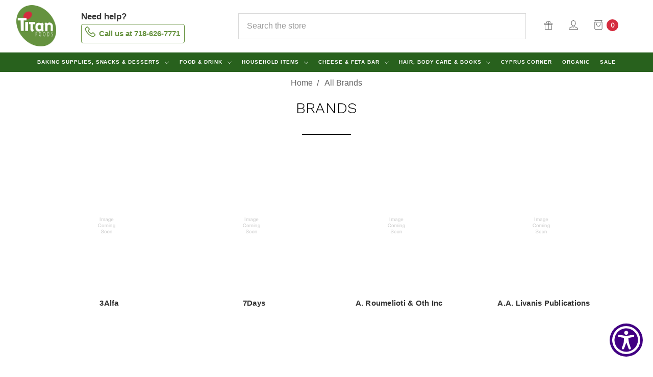

--- FILE ---
content_type: text/html; charset=UTF-8
request_url: https://titanfoods.com/brands/
body_size: 13803
content:
<!DOCTYPE html>
<html class="no-js" lang="en">
    <head>
        <title>Titan Foods Brands</title>
        <link rel="dns-prefetch preconnect" href="https://cdn11.bigcommerce.com/s-kg39v" crossorigin><link rel="dns-prefetch preconnect" href="https://fonts.googleapis.com/" crossorigin><link rel="dns-prefetch preconnect" href="https://fonts.gstatic.com/" crossorigin>
        <meta name="keywords" content="Greek food,feta cheese,extra virgin olive oil,Greek olives,Titan Foods,nsw-n708j6entnocqdoyzp1wegj4pme-srne5qv5gmgakc6pbrjbuzoa-venph256038obp08h73a8e0agowq5plph1lbynglxafm18zlkseyyv966x6x-0ev72rb0qpzv5n "><link rel='canonical' href='https://titanfoods.com/brands/' /><meta name='platform' content='bigcommerce.stencil' />
        
         

        <link href="https://cdn11.bigcommerce.com/s-kg39v/product_images/favicon.png?t=1449966658" rel="shortcut icon">
        <meta name="viewport" content="width=device-width, initial-scale=1, maximum-scale=1">
        <meta name="ft-name" content="Covent Garden">
        <meta name="ft-version" content="2.6.1">
        <meta name="ft-edition" content="Calm">
        <link rel="stylesheet" href="https://maxst.icons8.com/vue-static/landings/line-awesome/line-awesome/1.3.0/css/line-awesome.min.css">
        <script>
            // Change document class from no-js to js so we can detect this in css
            document.documentElement.className = document.documentElement.className.replace('no-js', 'js');
        </script>

        <link href="https://fonts.googleapis.com/css?family=Montserrat:400%7CWork+Sans:300%7COpen+Sans:400&display=swap" rel="stylesheet">
        <link data-stencil-stylesheet href="https://cdn11.bigcommerce.com/s-kg39v/stencil/c6175a10-c84a-0139-0a9e-46df265cd803/e/c46ff9d0-5fe3-0138-9e6c-0242ac110013/css/theme-0cdf8cb0-be03-013c-7516-7acb0084422a.css" rel="stylesheet">

        <!-- Start Tracking Code for analytics_facebook -->

<script>
!function(f,b,e,v,n,t,s){if(f.fbq)return;n=f.fbq=function(){n.callMethod?n.callMethod.apply(n,arguments):n.queue.push(arguments)};if(!f._fbq)f._fbq=n;n.push=n;n.loaded=!0;n.version='2.0';n.queue=[];t=b.createElement(e);t.async=!0;t.src=v;s=b.getElementsByTagName(e)[0];s.parentNode.insertBefore(t,s)}(window,document,'script','https://connect.facebook.net/en_US/fbevents.js');

fbq('set', 'autoConfig', 'false', '169124004943156');
fbq('dataProcessingOptions', ['LDU'], 0, 0);
fbq('init', '169124004943156', {"external_id":"05414cc4-0416-4db4-b445-bbc2b70409a5"});
fbq('set', 'agent', 'bigcommerce', '169124004943156');

function trackEvents() {
    var pathName = window.location.pathname;

    fbq('track', 'PageView', {}, "");

    // Search events start -- only fire if the shopper lands on the /search.php page
    if (pathName.indexOf('/search.php') === 0 && getUrlParameter('search_query')) {
        fbq('track', 'Search', {
            content_type: 'product_group',
            content_ids: [],
            search_string: getUrlParameter('search_query')
        });
    }
    // Search events end

    // Wishlist events start -- only fire if the shopper attempts to add an item to their wishlist
    if (pathName.indexOf('/wishlist.php') === 0 && getUrlParameter('added_product_id')) {
        fbq('track', 'AddToWishlist', {
            content_type: 'product_group',
            content_ids: []
        });
    }
    // Wishlist events end

    // Lead events start -- only fire if the shopper subscribes to newsletter
    if (pathName.indexOf('/subscribe.php') === 0 && getUrlParameter('result') === 'success') {
        fbq('track', 'Lead', {});
    }
    // Lead events end

    // Registration events start -- only fire if the shopper registers an account
    if (pathName.indexOf('/login.php') === 0 && getUrlParameter('action') === 'account_created') {
        fbq('track', 'CompleteRegistration', {}, "");
    }
    // Registration events end

    

    function getUrlParameter(name) {
        var cleanName = name.replace(/[\[]/, '\[').replace(/[\]]/, '\]');
        var regex = new RegExp('[\?&]' + cleanName + '=([^&#]*)');
        var results = regex.exec(window.location.search);
        return results === null ? '' : decodeURIComponent(results[1].replace(/\+/g, ' '));
    }
}

if (window.addEventListener) {
    window.addEventListener("load", trackEvents, false)
}
</script>
<noscript><img height="1" width="1" style="display:none" alt="null" src="https://www.facebook.com/tr?id=169124004943156&ev=PageView&noscript=1&a=plbigcommerce1.2&eid="/></noscript>

<!-- End Tracking Code for analytics_facebook -->

<!-- Start Tracking Code for analytics_googleanalytics -->

<meta name="google-site-verification" content="f4pOFZkzWzb7hyxqvGH3acUw_3HWimNt9X_ZlEMfgvs" />
<script>
  (function(i,s,o,g,r,a,m){i['GoogleAnalyticsObject']=r;i[r]=i[r]||function(){
  (i[r].q=i[r].q||[]).push(arguments)},i[r].l=1*new Date();a=s.createElement(o),
  m=s.getElementsByTagName(o)[0];a.async=1;a.src=g;m.parentNode.insertBefore(a,m)
  })(window,document,'script','//www.google-analytics.com/analytics.js','ga');
  ga('create', 'UA-42277935-1', 'auto');
  ga('send', 'pageview');
</script>
<meta name="google-site-verification" content="uKAc3cRdT_CtO6KE3Y7l6xriOktAki3HkltgJ_MVvTo" />
<meta name="msvalidate.01" content="96E6DF76567AAB06547F70C947A991CB" />

<!-- End Tracking Code for analytics_googleanalytics -->


<script type="text/javascript" src="https://checkout-sdk.bigcommerce.com/v1/loader.js" defer ></script>
<script type="text/javascript">
var BCData = {};
</script>
<script>var not_wiz = {orderId: '',customerId: ''}</script><script src='https://hubifyapps.com/bigcommerce/zoommagnifier/public/bc_js/big_1591684260912.js'></script>
<script nonce="">
(function () {
    var xmlHttp = new XMLHttpRequest();

    xmlHttp.open('POST', 'https://bes.gcp.data.bigcommerce.com/nobot');
    xmlHttp.setRequestHeader('Content-Type', 'application/json');
    xmlHttp.send('{"store_id":"732606","timezone_offset":"-4.0","timestamp":"2026-01-21T21:49:16.24292200Z","visit_id":"51826012-279e-4cc9-89b5-df667172a8f4","channel_id":1}');
})();
</script>

        

        
        
        
        
        
        
        
        <!-- snippet location htmlhead -->
    </head>
    <body class="">
        <!-- snippet location header -->
        <svg data-src="https://cdn11.bigcommerce.com/s-kg39v/stencil/c6175a10-c84a-0139-0a9e-46df265cd803/e/c46ff9d0-5fe3-0138-9e6c-0242ac110013/img/icon-sprite.svg" class="icons-svg-sprite"></svg>


            <div data-content-region="above_header_banner"></div>
<div data-content-region="above_header--globel"></div>
<div data-content-region="above_header"></div>
<header class="header  " role="banner">
    <a href="#" class="mobileMenu-toggle" data-mobile-menu-toggle="menu">
        <span class="mobileMenu-toggleIcon">Toggle menu</span>
    </a>
    <div class="container-fluid">
        <div class="row">
            <div class="col-lg-1 col-md-1 col-sm-2 col-xs-12">
                <a href="https://titanfoods.com/" data-topbar data-options="sticky_on: large">
                <span class="header-logo-text with-image">
                    <img class="header-logo-image" src="https://cdn11.bigcommerce.com/s-kg39v/product_images/uploaded_images/titan-logo.png?t=1615815928" alt="Titan Foods" title="Titan Foods">
                </span>
</a>
            </div>
            <div class="col-lg-3 col-md-3 col-sm-3 col-xs-12  ">
                <nav class="navUser">
    <ul class="navUser-section" data-topbar data-options="sticky_on:large">
                        <li class="navUser-item">
                    <a class="navUser-action needHelp" href="tel:718-626-7771">
                        <strong>Need help?</strong> <br /> 
                        <strong class="call-us"><i class="las la-phone"></i> Call us at 718-626-7771</strong>
                    </a>
                </li>
    </ul>

</nav>


            </div>
            <div class="col-lg-8 col-md-8 col-sm-7 col-xs-12">
                <nav class="navUser search-placeholder  ">
                    <div class="row">
                        <div class="col-lg-9 col-md-9 col-sm-9 col-xs-10">
                            <!-- snippet location forms_search -->
                            <div class="" id="quickSearch"  tabindex="-1" data-prevent-quick-search-close>
                                <form class="form" action="/search.php">
                                    <fieldset class="form-fieldset">
                                        <div class="form-field">
                                            <label class="is-srOnly" for="search_query">Search</label>
                                            <input class="form-input" data-search-quick name="search_query" id="search_query" data-error-message="Search field cannot be empty." placeholder="Search the store" autocomplete="off">
                                        </div>
                                    </fieldset>
                                    <div class="resultsContainer" id="qsResults">
                                        <section class="quickSearchResults" data-bind="html: results"></section>
                                    </div>

                                </form>
                            </div>
                        </div>
                        <div class="col-lg-3 col-md-3 col-sm-3 col-xs-2">
                            <ul class="navUser-section navUser-section--alt">

                                <li class="navUser-item">
                                    <a class="navUser-action" href="/giftcertificates.php"><i class="icon" aria-hidden="true"><svg><use xlink:href="#icon-gift" /></svg></i></a>
                                </li>
                                <li class="navUser-item navUser-item--account">
                                    <a class="navUser-action" href="/login.php"><i class="icon" aria-hidden="true"><svg><use xlink:href="#icon-account" /></svg></i></a>
                                </li>
                                <li class="navUser-item navUser-item--cart">
                                    <a
                                            class="navUser-action"
                                            data-cart-preview
                                            data-dropdown="cart-preview-dropdown"
                                            data-options="align:right"
                                            href="/cart.php">
                                        <span class="navUser-item-cartLabel"><i class="icon" aria-hidden="true"><svg><use xlink:href="#icon-bag" /></svg></i></span> <span class="countPill cart-quantity"></span>
                                    </a>

                                    <div class="dropdown-menu" id="cart-preview-dropdown" data-dropdown-content aria-hidden="true"></div>
                                </li>
                            </ul>
                        </div>
                    </div>


                </nav>


            </div>
        </div>
    </div>


    <div data-content-region="header_above_navigation"></div>
        <div class="navPages-container sticky" id="menu" data-menu>
            <nav class="navPages top-bar" data-topbar role="navigation" data-options="sticky_on: large;">
    <div class="navPages-quickSearch">
        <!-- snippet location forms_search -->
<form class="form"  action="/search.php">
    <fieldset class="form-fieldset">
        <div class="form-field">
            <label class="form-label is-srOnly" for="search_query_adv">Search Keyword:</label>
            <div class="form-prefixPostfix wrap">
                <input class="form-input" id="search_query_adv" name="search_query_adv" value="">
                <input class="button button--primary form-prefixPostfix-button--postfix" type="submit" value="Search">
            </div>
        </div>
    </fieldset>
</form>
    </div>
    <ul class="navPages-list navPages-list-depth-max simple">
                        <li class="navPages-item">
                                <a class="navPages-action navPages-action-depth-max has-subMenu is-root" href="https://titanfoods.com/bakery/" data-collapsible="navPages-18">
        Baking Supplies, Snacks &amp; Desserts <i class="icon navPages-action-moreIcon" aria-hidden="true"><svg><use xlink:href="#icon-chevron-down" /></svg></i>
    </a>
    <div class="navPage-subMenu navPage-subMenu-horizontal" id="navPages-18" aria-hidden="true" tabindex="-1">
    <ul class="navPage-subMenu-list">
        <li class="navPage-subMenu-item-parent">
            <a class="navPage-subMenu-action navPages-action navPages-action-depth-max" href="https://titanfoods.com/bakery/">All Baking Supplies, Snacks &amp; Desserts</a>
        </li>
            <li class="navPage-subMenu-item-child">
                        <a class="navPage-subMenu-action navPages-action" href="https://titanfoods.com/baking-goods/">Baking Supplies</a>
            </li>
            <li class="navPage-subMenu-item-child">
                        <a class="navPage-subMenu-action navPages-action" href="https://titanfoods.com/biscuits-cookies-koulourakia-tsoureki/">Biscuits, Cookies, Koulourakia, Tsoureki</a>
            </li>
            <li class="navPage-subMenu-item-child">
                        <a class="navPage-subMenu-action navPages-action" href="https://titanfoods.com/baking-products/">Chips, Croissants and Snacks </a>
            </li>
            <li class="navPage-subMenu-item-child">
                        <a class="navPage-subMenu-action navPages-action" href="https://titanfoods.com/crackers-pita-rusks-toasts/">Crackers, Pita, Rusks, Toasts</a>
            </li>
            <li class="navPage-subMenu-item-child">
                        <a class="navPage-subMenu-action navPages-action" href="https://titanfoods.com/pre-packaged-desserts-mixes/">Pre-packaged Desserts &amp; Mixes </a>
            </li>
            <li class="navPage-subMenu-item-child">
                        <a class="navPage-subMenu-action navPages-action" href="https://titanfoods.com/titan-bakery/">Titan Bakery</a>
            </li>
    </ul>
</div>
                        </li>
                        <li class="navPages-item">
                                <a class="navPages-action navPages-action-depth-max has-subMenu is-root" href="https://titanfoods.com/food-and-drinks/" data-collapsible="navPages-19">
        Food &amp; Drink <i class="icon navPages-action-moreIcon" aria-hidden="true"><svg><use xlink:href="#icon-chevron-down" /></svg></i>
    </a>
    <div class="navPage-subMenu navPage-subMenu-horizontal" id="navPages-19" aria-hidden="true" tabindex="-1">
    <ul class="navPage-subMenu-list">
        <li class="navPage-subMenu-item-parent">
            <a class="navPage-subMenu-action navPages-action navPages-action-depth-max" href="https://titanfoods.com/food-and-drinks/">All Food &amp; Drink</a>
        </li>
            <li class="navPage-subMenu-item-child">
                        <a class="navPage-subMenu-action navPages-action" href="https://titanfoods.com/baby-food/">Baby Food</a>
            </li>
            <li class="navPage-subMenu-item-child">
                        <a class="navPage-subMenu-action navPages-action" href="https://titanfoods.com/spreads-salads/">Spreads/Salads</a>
            </li>
            <li class="navPage-subMenu-item-child">
                        <a class="navPage-subMenu-action navPages-action" href="https://titanfoods.com/meats/">Cured Meats &amp; Canned Fish</a>
            </li>
            <li class="navPage-subMenu-item-child">
                        <a class="navPage-subMenu-action navPages-action" href="https://titanfoods.com/beans-rice-pasta/">Beans, Rice &amp; Pasta</a>
            </li>
            <li class="navPage-subMenu-item-child">
                        <a class="navPage-subMenu-action navPages-action" href="https://titanfoods.com/chocolates-loukoumi-pasteli/">Chocolates, Loukoumi &amp; Pasteli</a>
            </li>
            <li class="navPage-subMenu-item-child">
                        <a class="navPage-subMenu-action navPages-action" href="https://titanfoods.com/coffee-tea-cocoa/">Coffee, Tea &amp; Cocoa</a>
            </li>
            <li class="navPage-subMenu-item-child">
                        <a class="navPage-subMenu-action navPages-action" href="https://titanfoods.com/dried-fruit-nuts-fruit-preserves/">Dried Fruit, Nuts &amp; Fruit Preserves</a>
            </li>
            <li class="navPage-subMenu-item-child">
                        <a class="navPage-subMenu-action navPages-action" href="https://titanfoods.com/halva-tahini/">Halva &amp; Tahini</a>
            </li>
            <li class="navPage-subMenu-item-child">
                        <a class="navPage-subMenu-action navPages-action" href="https://titanfoods.com/herbs-spices/">Herbs &amp; Spices</a>
            </li>
            <li class="navPage-subMenu-item-child">
                        <a class="navPage-subMenu-action navPages-action" href="https://titanfoods.com/honey-marmalades-syrups/">Honey, Marmalades &amp; Syrups</a>
            </li>
            <li class="navPage-subMenu-item-child">
                        <a class="navPage-subMenu-action navPages-action" href="https://titanfoods.com/olive-oil-vinegar/">Olive Oil &amp; Vinegar</a>
            </li>
            <li class="navPage-subMenu-item-child">
                        <a class="navPage-subMenu-action navPages-action" href="https://titanfoods.com/jarred-vegetables/">Pickled Vegetables</a>
            </li>
            <li class="navPage-subMenu-item-child">
                        <a class="navPage-subMenu-action navPages-action" href="https://titanfoods.com/olives-olive-paste/">Olives &amp; Olive Paste</a>
            </li>
            <li class="navPage-subMenu-item-child">
                        <a class="navPage-subMenu-action navPages-action" href="https://titanfoods.com/soft-drinks-water/">Juices, Soft Drinks &amp; Water</a>
            </li>
            <li class="navPage-subMenu-item-child">
                        <a class="navPage-subMenu-action navPages-action" href="https://titanfoods.com/soups-ready-to-eat/">Ready to Eat</a>
            </li>
    </ul>
</div>
                        </li>
                        <li class="navPages-item">
                                <a class="navPages-action navPages-action-depth-max has-subMenu is-root" href="https://titanfoods.com/household-items/" data-collapsible="navPages-43">
        Household Items <i class="icon navPages-action-moreIcon" aria-hidden="true"><svg><use xlink:href="#icon-chevron-down" /></svg></i>
    </a>
    <div class="navPage-subMenu navPage-subMenu-horizontal" id="navPages-43" aria-hidden="true" tabindex="-1">
    <ul class="navPage-subMenu-list">
        <li class="navPage-subMenu-item-parent">
            <a class="navPage-subMenu-action navPages-action navPages-action-depth-max" href="https://titanfoods.com/household-items/">All Household Items</a>
        </li>
            <li class="navPage-subMenu-item-child">
                        <a class="navPage-subMenu-action navPages-action" href="https://titanfoods.com/kitchenware/">Kitchenware </a>
            </li>
            <li class="navPage-subMenu-item-child">
                        <a class="navPage-subMenu-action navPages-action" href="https://titanfoods.com/religious-and-spiritual/">Religious Items</a>
            </li>
    </ul>
</div>
                        </li>
                        <li class="navPages-item">
                                <a class="navPages-action navPages-action-depth-max has-subMenu is-root" href="https://titanfoods.com/cheese-and-feta-bar/" data-collapsible="navPages-45">
        Cheese &amp; Feta Bar <i class="icon navPages-action-moreIcon" aria-hidden="true"><svg><use xlink:href="#icon-chevron-down" /></svg></i>
    </a>
    <div class="navPage-subMenu navPage-subMenu-horizontal" id="navPages-45" aria-hidden="true" tabindex="-1">
    <ul class="navPage-subMenu-list">
        <li class="navPage-subMenu-item-parent">
            <a class="navPage-subMenu-action navPages-action navPages-action-depth-max" href="https://titanfoods.com/cheese-and-feta-bar/">All Cheese &amp; Feta Bar</a>
        </li>
            <li class="navPage-subMenu-item-child">
                        <a class="navPage-subMenu-action navPages-action" href="https://titanfoods.com/cheese/">Cheeses</a>
            </li>
            <li class="navPage-subMenu-item-child">
                        <a class="navPage-subMenu-action navPages-action" href="https://titanfoods.com/fetas/">Feta</a>
            </li>
    </ul>
</div>
                        </li>
                        <li class="navPages-item">
                                <a class="navPages-action navPages-action-depth-max has-subMenu is-root" href="https://titanfoods.com/health-and-beauty/" data-collapsible="navPages-21">
        Hair, Body Care &amp; Books <i class="icon navPages-action-moreIcon" aria-hidden="true"><svg><use xlink:href="#icon-chevron-down" /></svg></i>
    </a>
    <div class="navPage-subMenu navPage-subMenu-horizontal" id="navPages-21" aria-hidden="true" tabindex="-1">
    <ul class="navPage-subMenu-list">
        <li class="navPage-subMenu-item-parent">
            <a class="navPage-subMenu-action navPages-action navPages-action-depth-max" href="https://titanfoods.com/health-and-beauty/">All Hair, Body Care &amp; Books</a>
        </li>
            <li class="navPage-subMenu-item-child">
                        <a class="navPage-subMenu-action navPages-action" href="https://titanfoods.com/shampoos-conditioners-soaps-moisturizers/">Bar Soap </a>
            </li>
            <li class="navPage-subMenu-item-child">
                        <a class="navPage-subMenu-action navPages-action" href="https://titanfoods.com/shampoo-conditioner-lotion-shower-gel/">Shampoo, Conditioner, Lotion &amp; Shower Gel </a>
            </li>
            <li class="navPage-subMenu-item-child">
                        <a class="navPage-subMenu-action navPages-action" href="https://titanfoods.com/books-and-magazines/">Books &amp; Magazines</a>
            </li>
    </ul>
</div>
                        </li>
                        <li class="navPages-item">
                                <a class="navPages-action" href="https://titanfoods.com/cyprus-corner/">Cyprus Corner </a>
                        </li>
                        <li class="navPages-item">
                                <a class="navPages-action" href="https://titanfoods.com/organic/">Organic</a>
                        </li>
                        <li class="navPages-item">
                                <a class="navPages-action" href="https://titanfoods.com/sale/">Sale</a>
                        </li>
    </ul>
    <ul class="navPages-list navPages-list--user">
            <li class="navPages-item">
                <a class="navPages-action" href="/giftcertificates.php">Gift Certificates</a>
            </li>
            <li class="navPages-item">
                <a class="navPages-action" href="/login.php">Sign in</a>
                     <a class="navPages-action" href="/login.php?action=create_account">Register</a>
            </li>
    </ul>
</nav>
        </div>

    <div class="cta-mobile">
        <strong>Need help?</strong> <br /> <i class="las la-phone"></i> Call us at 718-626-7771
    </div>
</header>
<div data-content-region="below_header--global"></div>
<div data-content-region="below_header"></div>
        <div class="body " data-currency-code="USD">
     
    <div class="container">
        
<ul class="breadcrumbs" itemscope itemtype="http://schema.org/BreadcrumbList">
        <li class="breadcrumb " itemprop="itemListElement" itemscope itemtype="http://schema.org/ListItem">
                <a href="https://titanfoods.com/" class="breadcrumb-label" itemprop="item"><span itemprop="name">Home</span></a>
            <meta itemprop="position" content="0" />
        </li>
        <li class="breadcrumb is-active" itemprop="itemListElement" itemscope itemtype="http://schema.org/ListItem">
                <a href="https://titanfoods.com/brands/" class="breadcrumb-label" itemprop="item"><span itemprop="name">All Brands</span></a>
            <meta itemprop="position" content="1" />
        </li>
</ul>

<main class="page">
    <h1 class="page-heading"><span>Brands</span></h1>
    <ul class="brandGrid">
            <li class="brand">
                <article class="card ">
                    <figure class="card-figure">
                        <a href="https://titanfoods.com/brands/3Alfa.html">
                            <div class="card-img-container">
                                <img class="card-image lazyload" data-sizes="auto" src="https://cdn11.bigcommerce.com/s-kg39v/stencil/c6175a10-c84a-0139-0a9e-46df265cd803/e/c46ff9d0-5fe3-0138-9e6c-0242ac110013/img/loading.svg" data-src="https://cdn11.bigcommerce.com/s-kg39v/stencil/c6175a10-c84a-0139-0a9e-46df265cd803/e/c46ff9d0-5fe3-0138-9e6c-0242ac110013/img/BrandDefault.gif" alt="3Alfa" title="3Alfa">
                            </div>
                        </a>
                    </figure>
                    <div class="card-body">
                        <h4 class="card-title">
                            <a href="https://titanfoods.com/brands/3Alfa.html">3Alfa</a>
                        </h4>
                    </div>
                </article>
            </li>
            <li class="brand">
                <article class="card ">
                    <figure class="card-figure">
                        <a href="https://titanfoods.com/7days/">
                            <div class="card-img-container">
                                <img class="card-image lazyload" data-sizes="auto" src="https://cdn11.bigcommerce.com/s-kg39v/stencil/c6175a10-c84a-0139-0a9e-46df265cd803/e/c46ff9d0-5fe3-0138-9e6c-0242ac110013/img/loading.svg" data-src="https://cdn11.bigcommerce.com/s-kg39v/stencil/c6175a10-c84a-0139-0a9e-46df265cd803/e/c46ff9d0-5fe3-0138-9e6c-0242ac110013/img/BrandDefault.gif" alt="7Days " title="7Days ">
                            </div>
                        </a>
                    </figure>
                    <div class="card-body">
                        <h4 class="card-title">
                            <a href="https://titanfoods.com/7days/">7Days </a>
                        </h4>
                    </div>
                </article>
            </li>
            <li class="brand">
                <article class="card ">
                    <figure class="card-figure">
                        <a href="https://titanfoods.com/a-roumelioti-oth-inc/">
                            <div class="card-img-container">
                                <img class="card-image lazyload" data-sizes="auto" src="https://cdn11.bigcommerce.com/s-kg39v/stencil/c6175a10-c84a-0139-0a9e-46df265cd803/e/c46ff9d0-5fe3-0138-9e6c-0242ac110013/img/loading.svg" data-src="https://cdn11.bigcommerce.com/s-kg39v/stencil/c6175a10-c84a-0139-0a9e-46df265cd803/e/c46ff9d0-5fe3-0138-9e6c-0242ac110013/img/BrandDefault.gif" alt="A. Roumelioti &amp; Oth Inc" title="A. Roumelioti &amp; Oth Inc">
                            </div>
                        </a>
                    </figure>
                    <div class="card-body">
                        <h4 class="card-title">
                            <a href="https://titanfoods.com/a-roumelioti-oth-inc/">A. Roumelioti &amp; Oth Inc</a>
                        </h4>
                    </div>
                </article>
            </li>
            <li class="brand">
                <article class="card ">
                    <figure class="card-figure">
                        <a href="https://titanfoods.com/a-a-livanis-publications/">
                            <div class="card-img-container">
                                <img class="card-image lazyload" data-sizes="auto" src="https://cdn11.bigcommerce.com/s-kg39v/stencil/c6175a10-c84a-0139-0a9e-46df265cd803/e/c46ff9d0-5fe3-0138-9e6c-0242ac110013/img/loading.svg" data-src="https://cdn11.bigcommerce.com/s-kg39v/stencil/c6175a10-c84a-0139-0a9e-46df265cd803/e/c46ff9d0-5fe3-0138-9e6c-0242ac110013/img/BrandDefault.gif" alt="A.A. Livanis Publications" title="A.A. Livanis Publications">
                            </div>
                        </a>
                    </figure>
                    <div class="card-body">
                        <h4 class="card-title">
                            <a href="https://titanfoods.com/a-a-livanis-publications/">A.A. Livanis Publications</a>
                        </h4>
                    </div>
                </article>
            </li>
            <li class="brand">
                <article class="card ">
                    <figure class="card-figure">
                        <a href="https://titanfoods.com/agapitos/">
                            <div class="card-img-container">
                                <img class="card-image lazyload" data-sizes="auto" src="https://cdn11.bigcommerce.com/s-kg39v/stencil/c6175a10-c84a-0139-0a9e-46df265cd803/e/c46ff9d0-5fe3-0138-9e6c-0242ac110013/img/loading.svg" data-src="https://cdn11.bigcommerce.com/s-kg39v/stencil/c6175a10-c84a-0139-0a9e-46df265cd803/e/c46ff9d0-5fe3-0138-9e6c-0242ac110013/img/BrandDefault.gif" alt="Agapitos" title="Agapitos">
                            </div>
                        </a>
                    </figure>
                    <div class="card-body">
                        <h4 class="card-title">
                            <a href="https://titanfoods.com/agapitos/">Agapitos</a>
                        </h4>
                    </div>
                </article>
            </li>
            <li class="brand">
                <article class="card ">
                    <figure class="card-figure">
                        <a href="https://titanfoods.com/agrexpo/">
                            <div class="card-img-container">
                                <img class="card-image lazyload" data-sizes="auto" src="https://cdn11.bigcommerce.com/s-kg39v/stencil/c6175a10-c84a-0139-0a9e-46df265cd803/e/c46ff9d0-5fe3-0138-9e6c-0242ac110013/img/loading.svg" data-src="https://cdn11.bigcommerce.com/s-kg39v/stencil/c6175a10-c84a-0139-0a9e-46df265cd803/e/c46ff9d0-5fe3-0138-9e6c-0242ac110013/img/BrandDefault.gif" alt="Agrexpo" title="Agrexpo">
                            </div>
                        </a>
                    </figure>
                    <div class="card-body">
                        <h4 class="card-title">
                            <a href="https://titanfoods.com/agrexpo/">Agrexpo</a>
                        </h4>
                    </div>
                </article>
            </li>
            <li class="brand">
                <article class="card ">
                    <figure class="card-figure">
                        <a href="https://titanfoods.com/brands/agrovimsa.html">
                            <div class="card-img-container">
                                <img class="card-image lazyload" data-sizes="auto" src="https://cdn11.bigcommerce.com/s-kg39v/stencil/c6175a10-c84a-0139-0a9e-46df265cd803/e/c46ff9d0-5fe3-0138-9e6c-0242ac110013/img/loading.svg" data-src="https://cdn11.bigcommerce.com/s-kg39v/stencil/c6175a10-c84a-0139-0a9e-46df265cd803/e/c46ff9d0-5fe3-0138-9e6c-0242ac110013/img/BrandDefault.gif" alt="AGRO.VI.M. S.A." title="AGRO.VI.M. S.A.">
                            </div>
                        </a>
                    </figure>
                    <div class="card-body">
                        <h4 class="card-title">
                            <a href="https://titanfoods.com/brands/agrovimsa.html">AGRO.VI.M. S.A.</a>
                        </h4>
                    </div>
                </article>
            </li>
            <li class="brand">
                <article class="card ">
                    <figure class="card-figure">
                        <a href="https://titanfoods.com/aktaia/">
                            <div class="card-img-container">
                                <img class="card-image lazyload" data-sizes="auto" src="https://cdn11.bigcommerce.com/s-kg39v/stencil/c6175a10-c84a-0139-0a9e-46df265cd803/e/c46ff9d0-5fe3-0138-9e6c-0242ac110013/img/loading.svg" data-src="https://cdn11.bigcommerce.com/s-kg39v/stencil/c6175a10-c84a-0139-0a9e-46df265cd803/e/c46ff9d0-5fe3-0138-9e6c-0242ac110013/img/BrandDefault.gif" alt="Aktaia" title="Aktaia">
                            </div>
                        </a>
                    </figure>
                    <div class="card-body">
                        <h4 class="card-title">
                            <a href="https://titanfoods.com/aktaia/">Aktaia</a>
                        </h4>
                    </div>
                </article>
            </li>
            <li class="brand">
                <article class="card ">
                    <figure class="card-figure">
                        <a href="https://titanfoods.com/alimentaria-sa/">
                            <div class="card-img-container">
                                <img class="card-image lazyload" data-sizes="auto" src="https://cdn11.bigcommerce.com/s-kg39v/stencil/c6175a10-c84a-0139-0a9e-46df265cd803/e/c46ff9d0-5fe3-0138-9e6c-0242ac110013/img/loading.svg" data-src="https://cdn11.bigcommerce.com/s-kg39v/stencil/c6175a10-c84a-0139-0a9e-46df265cd803/e/c46ff9d0-5fe3-0138-9e6c-0242ac110013/img/BrandDefault.gif" alt="Alimentaria SA" title="Alimentaria SA">
                            </div>
                        </a>
                    </figure>
                    <div class="card-body">
                        <h4 class="card-title">
                            <a href="https://titanfoods.com/alimentaria-sa/">Alimentaria SA</a>
                        </h4>
                    </div>
                </article>
            </li>
            <li class="brand">
                <article class="card ">
                    <figure class="card-figure">
                        <a href="https://titanfoods.com/brands/Amita.html">
                            <div class="card-img-container">
                                <img class="card-image lazyload" data-sizes="auto" src="https://cdn11.bigcommerce.com/s-kg39v/stencil/c6175a10-c84a-0139-0a9e-46df265cd803/e/c46ff9d0-5fe3-0138-9e6c-0242ac110013/img/loading.svg" data-src="https://cdn11.bigcommerce.com/s-kg39v/stencil/c6175a10-c84a-0139-0a9e-46df265cd803/e/c46ff9d0-5fe3-0138-9e6c-0242ac110013/img/BrandDefault.gif" alt="Amita" title="Amita">
                            </div>
                        </a>
                    </figure>
                    <div class="card-body">
                        <h4 class="card-title">
                            <a href="https://titanfoods.com/brands/Amita.html">Amita</a>
                        </h4>
                    </div>
                </article>
            </li>
            <li class="brand">
                <article class="card ">
                    <figure class="card-figure">
                        <a href="https://titanfoods.com/brands/Aphrodite.html">
                            <div class="card-img-container">
                                <img class="card-image lazyload" data-sizes="auto" src="https://cdn11.bigcommerce.com/s-kg39v/stencil/c6175a10-c84a-0139-0a9e-46df265cd803/e/c46ff9d0-5fe3-0138-9e6c-0242ac110013/img/loading.svg" data-src="https://cdn11.bigcommerce.com/s-kg39v/stencil/c6175a10-c84a-0139-0a9e-46df265cd803/e/c46ff9d0-5fe3-0138-9e6c-0242ac110013/img/BrandDefault.gif" alt="Aphrodite Delights" title="Aphrodite Delights">
                            </div>
                        </a>
                    </figure>
                    <div class="card-body">
                        <h4 class="card-title">
                            <a href="https://titanfoods.com/brands/Aphrodite.html">Aphrodite Delights</a>
                        </h4>
                    </div>
                </article>
            </li>
            <li class="brand">
                <article class="card ">
                    <figure class="card-figure">
                        <a href="https://titanfoods.com/apivita/">
                            <div class="card-img-container">
                                <img class="card-image lazyload" data-sizes="auto" src="https://cdn11.bigcommerce.com/s-kg39v/stencil/c6175a10-c84a-0139-0a9e-46df265cd803/e/c46ff9d0-5fe3-0138-9e6c-0242ac110013/img/loading.svg" data-src="https://cdn11.bigcommerce.com/s-kg39v/stencil/c6175a10-c84a-0139-0a9e-46df265cd803/e/c46ff9d0-5fe3-0138-9e6c-0242ac110013/img/BrandDefault.gif" alt="APIVITA " title="APIVITA ">
                            </div>
                        </a>
                    </figure>
                    <div class="card-body">
                        <h4 class="card-title">
                            <a href="https://titanfoods.com/apivita/">APIVITA </a>
                        </h4>
                    </div>
                </article>
            </li>
            <li class="brand">
                <article class="card ">
                    <figure class="card-figure">
                        <a href="https://titanfoods.com/arahova/">
                            <div class="card-img-container">
                                <img class="card-image lazyload" data-sizes="auto" src="https://cdn11.bigcommerce.com/s-kg39v/stencil/c6175a10-c84a-0139-0a9e-46df265cd803/e/c46ff9d0-5fe3-0138-9e6c-0242ac110013/img/loading.svg" data-src="https://cdn11.bigcommerce.com/s-kg39v/stencil/c6175a10-c84a-0139-0a9e-46df265cd803/e/c46ff9d0-5fe3-0138-9e6c-0242ac110013/img/BrandDefault.gif" alt="Arahova" title="Arahova">
                            </div>
                        </a>
                    </figure>
                    <div class="card-body">
                        <h4 class="card-title">
                            <a href="https://titanfoods.com/arahova/">Arahova</a>
                        </h4>
                    </div>
                </article>
            </li>
            <li class="brand">
                <article class="card ">
                    <figure class="card-figure">
                        <a href="https://titanfoods.com/brands/Arosis.html">
                            <div class="card-img-container">
                                <img class="card-image lazyload" data-sizes="auto" src="https://cdn11.bigcommerce.com/s-kg39v/stencil/c6175a10-c84a-0139-0a9e-46df265cd803/e/c46ff9d0-5fe3-0138-9e6c-0242ac110013/img/loading.svg" data-src="https://cdn11.bigcommerce.com/s-kg39v/stencil/c6175a10-c84a-0139-0a9e-46df265cd803/e/c46ff9d0-5fe3-0138-9e6c-0242ac110013/img/BrandDefault.gif" alt="Arosis" title="Arosis">
                            </div>
                        </a>
                    </figure>
                    <div class="card-body">
                        <h4 class="card-title">
                            <a href="https://titanfoods.com/brands/Arosis.html">Arosis</a>
                        </h4>
                    </div>
                </article>
            </li>
            <li class="brand">
                <article class="card ">
                    <figure class="card-figure">
                        <a href="https://titanfoods.com/astir/">
                            <div class="card-img-container">
                                <img class="card-image lazyload" data-sizes="auto" src="https://cdn11.bigcommerce.com/s-kg39v/stencil/c6175a10-c84a-0139-0a9e-46df265cd803/e/c46ff9d0-5fe3-0138-9e6c-0242ac110013/img/loading.svg" data-src="https://cdn11.bigcommerce.com/s-kg39v/stencil/c6175a10-c84a-0139-0a9e-46df265cd803/e/c46ff9d0-5fe3-0138-9e6c-0242ac110013/img/BrandDefault.gif" alt="Astir" title="Astir">
                            </div>
                        </a>
                    </figure>
                    <div class="card-body">
                        <h4 class="card-title">
                            <a href="https://titanfoods.com/astir/">Astir</a>
                        </h4>
                    </div>
                </article>
            </li>
            <li class="brand">
                <article class="card ">
                    <figure class="card-figure">
                        <a href="https://titanfoods.com/brands/Atlas.html">
                            <div class="card-img-container">
                                <img class="card-image lazyload" data-sizes="auto" src="https://cdn11.bigcommerce.com/s-kg39v/stencil/c6175a10-c84a-0139-0a9e-46df265cd803/e/c46ff9d0-5fe3-0138-9e6c-0242ac110013/img/loading.svg" data-src="https://cdn11.bigcommerce.com/s-kg39v/stencil/c6175a10-c84a-0139-0a9e-46df265cd803/e/c46ff9d0-5fe3-0138-9e6c-0242ac110013/img/BrandDefault.gif" alt="Atlas" title="Atlas">
                            </div>
                        </a>
                    </figure>
                    <div class="card-body">
                        <h4 class="card-title">
                            <a href="https://titanfoods.com/brands/Atlas.html">Atlas</a>
                        </h4>
                    </div>
                </article>
            </li>
            <li class="brand">
                <article class="card ">
                    <figure class="card-figure">
                        <a href="https://titanfoods.com/brands/Attica.html">
                            <div class="card-img-container">
                                <img class="card-image lazyload" data-sizes="auto" src="https://cdn11.bigcommerce.com/s-kg39v/stencil/c6175a10-c84a-0139-0a9e-46df265cd803/e/c46ff9d0-5fe3-0138-9e6c-0242ac110013/img/loading.svg" data-src="https://cdn11.bigcommerce.com/s-kg39v/stencil/c6175a10-c84a-0139-0a9e-46df265cd803/e/c46ff9d0-5fe3-0138-9e6c-0242ac110013/img/BrandDefault.gif" alt="Attica" title="Attica">
                            </div>
                        </a>
                    </figure>
                    <div class="card-body">
                        <h4 class="card-title">
                            <a href="https://titanfoods.com/brands/Attica.html">Attica</a>
                        </h4>
                    </div>
                </article>
            </li>
            <li class="brand">
                <article class="card ">
                    <figure class="card-figure">
                        <a href="https://titanfoods.com/brands/Attiki.html">
                            <div class="card-img-container">
                                <img class="card-image lazyload" data-sizes="auto" src="https://cdn11.bigcommerce.com/s-kg39v/stencil/c6175a10-c84a-0139-0a9e-46df265cd803/e/c46ff9d0-5fe3-0138-9e6c-0242ac110013/img/loading.svg" data-src="https://cdn11.bigcommerce.com/s-kg39v/stencil/c6175a10-c84a-0139-0a9e-46df265cd803/e/c46ff9d0-5fe3-0138-9e6c-0242ac110013/img/BrandDefault.gif" alt="Attiki" title="Attiki">
                            </div>
                        </a>
                    </figure>
                    <div class="card-body">
                        <h4 class="card-title">
                            <a href="https://titanfoods.com/brands/Attiki.html">Attiki</a>
                        </h4>
                    </div>
                </article>
            </li>
            <li class="brand">
                <article class="card ">
                    <figure class="card-figure">
                        <a href="https://titanfoods.com/b-w-editions-sa/">
                            <div class="card-img-container">
                                <img class="card-image lazyload" data-sizes="auto" src="https://cdn11.bigcommerce.com/s-kg39v/stencil/c6175a10-c84a-0139-0a9e-46df265cd803/e/c46ff9d0-5fe3-0138-9e6c-0242ac110013/img/loading.svg" data-src="https://cdn11.bigcommerce.com/s-kg39v/stencil/c6175a10-c84a-0139-0a9e-46df265cd803/e/c46ff9d0-5fe3-0138-9e6c-0242ac110013/img/BrandDefault.gif" alt="B&amp;W Editions SA" title="B&amp;W Editions SA">
                            </div>
                        </a>
                    </figure>
                    <div class="card-body">
                        <h4 class="card-title">
                            <a href="https://titanfoods.com/b-w-editions-sa/">B&amp;W Editions SA</a>
                        </h4>
                    </div>
                </article>
            </li>
            <li class="brand">
                <article class="card ">
                    <figure class="card-figure">
                        <a href="https://titanfoods.com/barbopoulos/">
                            <div class="card-img-container">
                                <img class="card-image lazyload" data-sizes="auto" src="https://cdn11.bigcommerce.com/s-kg39v/stencil/c6175a10-c84a-0139-0a9e-46df265cd803/e/c46ff9d0-5fe3-0138-9e6c-0242ac110013/img/loading.svg" data-src="https://cdn11.bigcommerce.com/s-kg39v/stencil/c6175a10-c84a-0139-0a9e-46df265cd803/e/c46ff9d0-5fe3-0138-9e6c-0242ac110013/img/BrandDefault.gif" alt="Barbopoulos" title="Barbopoulos">
                            </div>
                        </a>
                    </figure>
                    <div class="card-body">
                        <h4 class="card-title">
                            <a href="https://titanfoods.com/barbopoulos/">Barbopoulos</a>
                        </h4>
                    </div>
                </article>
            </li>
            <li class="brand">
                <article class="card ">
                    <figure class="card-figure">
                        <a href="https://titanfoods.com/brands/Caprice.html">
                            <div class="card-img-container">
                                <img class="card-image lazyload" data-sizes="auto" src="https://cdn11.bigcommerce.com/s-kg39v/stencil/c6175a10-c84a-0139-0a9e-46df265cd803/e/c46ff9d0-5fe3-0138-9e6c-0242ac110013/img/loading.svg" data-src="https://cdn11.bigcommerce.com/s-kg39v/stencil/c6175a10-c84a-0139-0a9e-46df265cd803/e/c46ff9d0-5fe3-0138-9e6c-0242ac110013/img/BrandDefault.gif" alt="Caprice" title="Caprice">
                            </div>
                        </a>
                    </figure>
                    <div class="card-body">
                        <h4 class="card-title">
                            <a href="https://titanfoods.com/brands/Caprice.html">Caprice</a>
                        </h4>
                    </div>
                </article>
            </li>
            <li class="brand">
                <article class="card ">
                    <figure class="card-figure">
                        <a href="https://titanfoods.com/chatzipetrou-sa/">
                            <div class="card-img-container">
                                <img class="card-image lazyload" data-sizes="auto" src="https://cdn11.bigcommerce.com/s-kg39v/stencil/c6175a10-c84a-0139-0a9e-46df265cd803/e/c46ff9d0-5fe3-0138-9e6c-0242ac110013/img/loading.svg" data-src="https://cdn11.bigcommerce.com/s-kg39v/stencil/c6175a10-c84a-0139-0a9e-46df265cd803/e/c46ff9d0-5fe3-0138-9e6c-0242ac110013/img/BrandDefault.gif" alt="Chatzipetrou SA" title="Chatzipetrou SA">
                            </div>
                        </a>
                    </figure>
                    <div class="card-body">
                        <h4 class="card-title">
                            <a href="https://titanfoods.com/chatzipetrou-sa/">Chatzipetrou SA</a>
                        </h4>
                    </div>
                </article>
            </li>
            <li class="brand">
                <article class="card ">
                    <figure class="card-figure">
                        <a href="https://titanfoods.com/cheetos/">
                            <div class="card-img-container">
                                <img class="card-image lazyload" data-sizes="auto" src="https://cdn11.bigcommerce.com/s-kg39v/stencil/c6175a10-c84a-0139-0a9e-46df265cd803/e/c46ff9d0-5fe3-0138-9e6c-0242ac110013/img/loading.svg" data-src="https://cdn11.bigcommerce.com/s-kg39v/stencil/c6175a10-c84a-0139-0a9e-46df265cd803/e/c46ff9d0-5fe3-0138-9e6c-0242ac110013/img/BrandDefault.gif" alt="Cheetos" title="Cheetos">
                            </div>
                        </a>
                    </figure>
                    <div class="card-body">
                        <h4 class="card-title">
                            <a href="https://titanfoods.com/cheetos/">Cheetos</a>
                        </h4>
                    </div>
                </article>
            </li>
            <li class="brand">
                <article class="card ">
                    <figure class="card-figure">
                        <a href="https://titanfoods.com/brands/Chios-Mastiha.html">
                            <div class="card-img-container">
                                <img class="card-image lazyload" data-sizes="auto" src="https://cdn11.bigcommerce.com/s-kg39v/stencil/c6175a10-c84a-0139-0a9e-46df265cd803/e/c46ff9d0-5fe3-0138-9e6c-0242ac110013/img/loading.svg" data-src="https://cdn11.bigcommerce.com/s-kg39v/stencil/c6175a10-c84a-0139-0a9e-46df265cd803/e/c46ff9d0-5fe3-0138-9e6c-0242ac110013/img/BrandDefault.gif" alt="Chios Gum Mastic Growers Association" title="Chios Gum Mastic Growers Association">
                            </div>
                        </a>
                    </figure>
                    <div class="card-body">
                        <h4 class="card-title">
                            <a href="https://titanfoods.com/brands/Chios-Mastiha.html">Chios Gum Mastic Growers Association</a>
                        </h4>
                    </div>
                </article>
            </li>
            <li class="brand">
                <article class="card ">
                    <figure class="card-figure">
                        <a href="https://titanfoods.com/chrisanthidis-sa/">
                            <div class="card-img-container">
                                <img class="card-image lazyload" data-sizes="auto" src="https://cdn11.bigcommerce.com/s-kg39v/stencil/c6175a10-c84a-0139-0a9e-46df265cd803/e/c46ff9d0-5fe3-0138-9e6c-0242ac110013/img/loading.svg" data-src="https://cdn11.bigcommerce.com/s-kg39v/stencil/c6175a10-c84a-0139-0a9e-46df265cd803/e/c46ff9d0-5fe3-0138-9e6c-0242ac110013/img/BrandDefault.gif" alt="Chrisanthidis SA" title="Chrisanthidis SA">
                            </div>
                        </a>
                    </figure>
                    <div class="card-body">
                        <h4 class="card-title">
                            <a href="https://titanfoods.com/chrisanthidis-sa/">Chrisanthidis SA</a>
                        </h4>
                    </div>
                </article>
            </li>
            <li class="brand">
                <article class="card ">
                    <figure class="card-figure">
                        <a href="https://titanfoods.com/coca-cola-hbc-greece-saic/">
                            <div class="card-img-container">
                                <img class="card-image lazyload" data-sizes="auto" src="https://cdn11.bigcommerce.com/s-kg39v/stencil/c6175a10-c84a-0139-0a9e-46df265cd803/e/c46ff9d0-5fe3-0138-9e6c-0242ac110013/img/loading.svg" data-src="https://cdn11.bigcommerce.com/s-kg39v/stencil/c6175a10-c84a-0139-0a9e-46df265cd803/e/c46ff9d0-5fe3-0138-9e6c-0242ac110013/img/BrandDefault.gif" alt="Coca-Cola HBC Greece SAIC" title="Coca-Cola HBC Greece SAIC">
                            </div>
                        </a>
                    </figure>
                    <div class="card-body">
                        <h4 class="card-title">
                            <a href="https://titanfoods.com/coca-cola-hbc-greece-saic/">Coca-Cola HBC Greece SAIC</a>
                        </h4>
                    </div>
                </article>
            </li>
            <li class="brand">
                <article class="card ">
                    <figure class="card-figure">
                        <a href="https://titanfoods.com/cooperative-de-safran/">
                            <div class="card-img-container">
                                <img class="card-image lazyload" data-sizes="auto" src="https://cdn11.bigcommerce.com/s-kg39v/stencil/c6175a10-c84a-0139-0a9e-46df265cd803/e/c46ff9d0-5fe3-0138-9e6c-0242ac110013/img/loading.svg" data-src="https://cdn11.bigcommerce.com/s-kg39v/stencil/c6175a10-c84a-0139-0a9e-46df265cd803/e/c46ff9d0-5fe3-0138-9e6c-0242ac110013/img/BrandDefault.gif" alt="Cooperative De Safran" title="Cooperative De Safran">
                            </div>
                        </a>
                    </figure>
                    <div class="card-body">
                        <h4 class="card-title">
                            <a href="https://titanfoods.com/cooperative-de-safran/">Cooperative De Safran</a>
                        </h4>
                    </div>
                </article>
            </li>
            <li class="brand">
                <article class="card ">
                    <figure class="card-figure">
                        <a href="https://titanfoods.com/brands/Cretan-Cookies.html">
                            <div class="card-img-container">
                                <img class="card-image lazyload" data-sizes="auto" src="https://cdn11.bigcommerce.com/s-kg39v/stencil/c6175a10-c84a-0139-0a9e-46df265cd803/e/c46ff9d0-5fe3-0138-9e6c-0242ac110013/img/loading.svg" data-src="https://cdn11.bigcommerce.com/s-kg39v/stencil/c6175a10-c84a-0139-0a9e-46df265cd803/e/c46ff9d0-5fe3-0138-9e6c-0242ac110013/img/BrandDefault.gif" alt="Cretan Cookies" title="Cretan Cookies">
                            </div>
                        </a>
                    </figure>
                    <div class="card-body">
                        <h4 class="card-title">
                            <a href="https://titanfoods.com/brands/Cretan-Cookies.html">Cretan Cookies</a>
                        </h4>
                    </div>
                </article>
            </li>
            <li class="brand">
                <article class="card ">
                    <figure class="card-figure">
                        <a href="https://titanfoods.com/cretan-mill-sa/">
                            <div class="card-img-container">
                                <img class="card-image lazyload" data-sizes="auto" src="https://cdn11.bigcommerce.com/s-kg39v/stencil/c6175a10-c84a-0139-0a9e-46df265cd803/e/c46ff9d0-5fe3-0138-9e6c-0242ac110013/img/loading.svg" data-src="https://cdn11.bigcommerce.com/s-kg39v/stencil/c6175a10-c84a-0139-0a9e-46df265cd803/e/c46ff9d0-5fe3-0138-9e6c-0242ac110013/img/BrandDefault.gif" alt="Cretan Mill SA" title="Cretan Mill SA">
                            </div>
                        </a>
                    </figure>
                    <div class="card-body">
                        <h4 class="card-title">
                            <a href="https://titanfoods.com/cretan-mill-sa/">Cretan Mill SA</a>
                        </h4>
                    </div>
                </article>
            </li>
            <li class="brand">
                <article class="card ">
                    <figure class="card-figure">
                        <a href="https://titanfoods.com/cypriana/">
                            <div class="card-img-container">
                                <img class="card-image lazyload" data-sizes="auto" src="https://cdn11.bigcommerce.com/s-kg39v/stencil/c6175a10-c84a-0139-0a9e-46df265cd803/e/c46ff9d0-5fe3-0138-9e6c-0242ac110013/img/loading.svg" data-src="https://cdn11.bigcommerce.com/s-kg39v/stencil/c6175a10-c84a-0139-0a9e-46df265cd803/e/c46ff9d0-5fe3-0138-9e6c-0242ac110013/img/BrandDefault.gif" alt="Cypriana " title="Cypriana ">
                            </div>
                        </a>
                    </figure>
                    <div class="card-body">
                        <h4 class="card-title">
                            <a href="https://titanfoods.com/cypriana/">Cypriana </a>
                        </h4>
                    </div>
                </article>
            </li>
            <li class="brand">
                <article class="card ">
                    <figure class="card-figure">
                        <a href="https://titanfoods.com/difora-duo/">
                            <div class="card-img-container">
                                <img class="card-image lazyload" data-sizes="auto" src="https://cdn11.bigcommerce.com/s-kg39v/stencil/c6175a10-c84a-0139-0a9e-46df265cd803/e/c46ff9d0-5fe3-0138-9e6c-0242ac110013/img/loading.svg" data-src="https://cdn11.bigcommerce.com/s-kg39v/stencil/c6175a10-c84a-0139-0a9e-46df265cd803/e/c46ff9d0-5fe3-0138-9e6c-0242ac110013/img/BrandDefault.gif" alt="Difora Duo" title="Difora Duo">
                            </div>
                        </a>
                    </figure>
                    <div class="card-body">
                        <h4 class="card-title">
                            <a href="https://titanfoods.com/difora-duo/">Difora Duo</a>
                        </h4>
                    </div>
                </article>
            </li>
            <li class="brand">
                <article class="card ">
                    <figure class="card-figure">
                        <a href="https://titanfoods.com/brands/Divanis.html">
                            <div class="card-img-container">
                                <img class="card-image lazyload" data-sizes="auto" src="https://cdn11.bigcommerce.com/s-kg39v/stencil/c6175a10-c84a-0139-0a9e-46df265cd803/e/c46ff9d0-5fe3-0138-9e6c-0242ac110013/img/loading.svg" data-src="https://cdn11.bigcommerce.com/s-kg39v/stencil/c6175a10-c84a-0139-0a9e-46df265cd803/e/c46ff9d0-5fe3-0138-9e6c-0242ac110013/img/BrandDefault.gif" alt="Divanis" title="Divanis">
                            </div>
                        </a>
                    </figure>
                    <div class="card-body">
                        <h4 class="card-title">
                            <a href="https://titanfoods.com/brands/Divanis.html">Divanis</a>
                        </h4>
                    </div>
                </article>
            </li>
            <li class="brand">
                <article class="card ">
                    <figure class="card-figure">
                        <a href="https://titanfoods.com/divry/">
                            <div class="card-img-container">
                                <img class="card-image lazyload" data-sizes="auto" src="https://cdn11.bigcommerce.com/s-kg39v/stencil/c6175a10-c84a-0139-0a9e-46df265cd803/e/c46ff9d0-5fe3-0138-9e6c-0242ac110013/img/loading.svg" data-src="https://cdn11.bigcommerce.com/s-kg39v/stencil/c6175a10-c84a-0139-0a9e-46df265cd803/e/c46ff9d0-5fe3-0138-9e6c-0242ac110013/img/BrandDefault.gif" alt="Divry" title="Divry">
                            </div>
                        </a>
                    </figure>
                    <div class="card-body">
                        <h4 class="card-title">
                            <a href="https://titanfoods.com/divry/">Divry</a>
                        </h4>
                    </div>
                </article>
            </li>
            <li class="brand">
                <article class="card ">
                    <figure class="card-figure">
                        <a href="https://titanfoods.com/brands/Dodoni.html">
                            <div class="card-img-container">
                                <img class="card-image lazyload" data-sizes="auto" src="https://cdn11.bigcommerce.com/s-kg39v/stencil/c6175a10-c84a-0139-0a9e-46df265cd803/e/c46ff9d0-5fe3-0138-9e6c-0242ac110013/img/loading.svg" data-src="https://cdn11.bigcommerce.com/s-kg39v/stencil/c6175a10-c84a-0139-0a9e-46df265cd803/e/c46ff9d0-5fe3-0138-9e6c-0242ac110013/img/BrandDefault.gif" alt="Dodoni" title="Dodoni">
                            </div>
                        </a>
                    </figure>
                    <div class="card-body">
                        <h4 class="card-title">
                            <a href="https://titanfoods.com/brands/Dodoni.html">Dodoni</a>
                        </h4>
                    </div>
                </article>
            </li>
            <li class="brand">
                <article class="card ">
                    <figure class="card-figure">
                        <a href="https://titanfoods.com/brands/Domna%27s-Bakery.html">
                            <div class="card-img-container">
                                <img class="card-image lazyload" data-sizes="auto" src="https://cdn11.bigcommerce.com/s-kg39v/stencil/c6175a10-c84a-0139-0a9e-46df265cd803/e/c46ff9d0-5fe3-0138-9e6c-0242ac110013/img/loading.svg" data-src="https://cdn11.bigcommerce.com/s-kg39v/stencil/c6175a10-c84a-0139-0a9e-46df265cd803/e/c46ff9d0-5fe3-0138-9e6c-0242ac110013/img/BrandDefault.gif" alt="Domna&#x27;s Bakery" title="Domna&#x27;s Bakery">
                            </div>
                        </a>
                    </figure>
                    <div class="card-body">
                        <h4 class="card-title">
                            <a href="https://titanfoods.com/brands/Domna%27s-Bakery.html">Domna&#x27;s Bakery</a>
                        </h4>
                    </div>
                </article>
            </li>
            <li class="brand">
                <article class="card ">
                    <figure class="card-figure">
                        <a href="https://titanfoods.com/drapetsonas/">
                            <div class="card-img-container">
                                <img class="card-image lazyload" data-sizes="auto" src="https://cdn11.bigcommerce.com/s-kg39v/stencil/c6175a10-c84a-0139-0a9e-46df265cd803/e/c46ff9d0-5fe3-0138-9e6c-0242ac110013/img/loading.svg" data-src="https://cdn11.bigcommerce.com/s-kg39v/stencil/c6175a10-c84a-0139-0a9e-46df265cd803/e/c46ff9d0-5fe3-0138-9e6c-0242ac110013/img/BrandDefault.gif" alt="Drapetsonas " title="Drapetsonas ">
                            </div>
                        </a>
                    </figure>
                    <div class="card-body">
                        <h4 class="card-title">
                            <a href="https://titanfoods.com/drapetsonas/">Drapetsonas </a>
                        </h4>
                    </div>
                </article>
            </li>
            <li class="brand">
                <article class="card ">
                    <figure class="card-figure">
                        <a href="https://titanfoods.com/ds-concepts-ltd/">
                            <div class="card-img-container">
                                <img class="card-image lazyload" data-sizes="auto" src="https://cdn11.bigcommerce.com/s-kg39v/stencil/c6175a10-c84a-0139-0a9e-46df265cd803/e/c46ff9d0-5fe3-0138-9e6c-0242ac110013/img/loading.svg" data-src="https://cdn11.bigcommerce.com/s-kg39v/stencil/c6175a10-c84a-0139-0a9e-46df265cd803/e/c46ff9d0-5fe3-0138-9e6c-0242ac110013/img/BrandDefault.gif" alt="DS Concepts Ltd" title="DS Concepts Ltd">
                            </div>
                        </a>
                    </figure>
                    <div class="card-body">
                        <h4 class="card-title">
                            <a href="https://titanfoods.com/ds-concepts-ltd/">DS Concepts Ltd</a>
                        </h4>
                    </div>
                </article>
            </li>
            <li class="brand">
                <article class="card ">
                    <figure class="card-figure">
                        <a href="https://titanfoods.com/e-d-kontos-sa/">
                            <div class="card-img-container">
                                <img class="card-image lazyload" data-sizes="auto" src="https://cdn11.bigcommerce.com/s-kg39v/stencil/c6175a10-c84a-0139-0a9e-46df265cd803/e/c46ff9d0-5fe3-0138-9e6c-0242ac110013/img/loading.svg" data-src="https://cdn11.bigcommerce.com/s-kg39v/stencil/c6175a10-c84a-0139-0a9e-46df265cd803/e/c46ff9d0-5fe3-0138-9e6c-0242ac110013/img/BrandDefault.gif" alt="E &amp; D Kontos SA" title="E &amp; D Kontos SA">
                            </div>
                        </a>
                    </figure>
                    <div class="card-body">
                        <h4 class="card-title">
                            <a href="https://titanfoods.com/e-d-kontos-sa/">E &amp; D Kontos SA</a>
                        </h4>
                    </div>
                </article>
            </li>
            <li class="brand">
                <article class="card ">
                    <figure class="card-figure">
                        <a href="https://titanfoods.com/e-neophytou-trading-co-ltd/">
                            <div class="card-img-container">
                                <img class="card-image lazyload" data-sizes="auto" src="https://cdn11.bigcommerce.com/s-kg39v/stencil/c6175a10-c84a-0139-0a9e-46df265cd803/e/c46ff9d0-5fe3-0138-9e6c-0242ac110013/img/loading.svg" data-src="https://cdn11.bigcommerce.com/s-kg39v/stencil/c6175a10-c84a-0139-0a9e-46df265cd803/e/c46ff9d0-5fe3-0138-9e6c-0242ac110013/img/BrandDefault.gif" alt="E. Neophytou Trading Co LTD" title="E. Neophytou Trading Co LTD">
                            </div>
                        </a>
                    </figure>
                    <div class="card-body">
                        <h4 class="card-title">
                            <a href="https://titanfoods.com/e-neophytou-trading-co-ltd/">E. Neophytou Trading Co LTD</a>
                        </h4>
                    </div>
                </article>
            </li>
            <li class="brand">
                <article class="card ">
                    <figure class="card-figure">
                        <a href="https://titanfoods.com/e-d-nikolakis/">
                            <div class="card-img-container">
                                <img class="card-image lazyload" data-sizes="auto" src="https://cdn11.bigcommerce.com/s-kg39v/stencil/c6175a10-c84a-0139-0a9e-46df265cd803/e/c46ff9d0-5fe3-0138-9e6c-0242ac110013/img/loading.svg" data-src="https://cdn11.bigcommerce.com/s-kg39v/stencil/c6175a10-c84a-0139-0a9e-46df265cd803/e/c46ff9d0-5fe3-0138-9e6c-0242ac110013/img/BrandDefault.gif" alt="E.D. Nikolakis" title="E.D. Nikolakis">
                            </div>
                        </a>
                    </figure>
                    <div class="card-body">
                        <h4 class="card-title">
                            <a href="https://titanfoods.com/e-d-nikolakis/">E.D. Nikolakis</a>
                        </h4>
                    </div>
                </article>
            </li>
            <li class="brand">
                <article class="card ">
                    <figure class="card-figure">
                        <a href="https://titanfoods.com/edessis/">
                            <div class="card-img-container">
                                <img class="card-image lazyload" data-sizes="auto" src="https://cdn11.bigcommerce.com/s-kg39v/stencil/c6175a10-c84a-0139-0a9e-46df265cd803/e/c46ff9d0-5fe3-0138-9e6c-0242ac110013/img/loading.svg" data-src="https://cdn11.bigcommerce.com/s-kg39v/stencil/c6175a10-c84a-0139-0a9e-46df265cd803/e/c46ff9d0-5fe3-0138-9e6c-0242ac110013/img/BrandDefault.gif" alt="Edessis " title="Edessis ">
                            </div>
                        </a>
                    </figure>
                    <div class="card-body">
                        <h4 class="card-title">
                            <a href="https://titanfoods.com/edessis/">Edessis </a>
                        </h4>
                    </div>
                </article>
            </li>
            <li class="brand">
                <article class="card ">
                    <figure class="card-figure">
                        <a href="https://titanfoods.com/brands/Eklekto.html">
                            <div class="card-img-container">
                                <img class="card-image lazyload" data-sizes="auto" src="https://cdn11.bigcommerce.com/s-kg39v/stencil/c6175a10-c84a-0139-0a9e-46df265cd803/e/c46ff9d0-5fe3-0138-9e6c-0242ac110013/img/loading.svg" data-src="https://cdn11.bigcommerce.com/s-kg39v/stencil/c6175a10-c84a-0139-0a9e-46df265cd803/e/c46ff9d0-5fe3-0138-9e6c-0242ac110013/img/BrandDefault.gif" alt="Eklekto" title="Eklekto">
                            </div>
                        </a>
                    </figure>
                    <div class="card-body">
                        <h4 class="card-title">
                            <a href="https://titanfoods.com/brands/Eklekto.html">Eklekto</a>
                        </h4>
                    </div>
                </article>
            </li>
            <li class="brand">
                <article class="card ">
                    <figure class="card-figure">
                        <a href="https://titanfoods.com/brands/Elais.html">
                            <div class="card-img-container">
                                <img class="card-image lazyload" data-sizes="auto" src="https://cdn11.bigcommerce.com/s-kg39v/stencil/c6175a10-c84a-0139-0a9e-46df265cd803/e/c46ff9d0-5fe3-0138-9e6c-0242ac110013/img/loading.svg" data-src="https://cdn11.bigcommerce.com/s-kg39v/stencil/c6175a10-c84a-0139-0a9e-46df265cd803/e/c46ff9d0-5fe3-0138-9e6c-0242ac110013/img/BrandDefault.gif" alt="Elais" title="Elais">
                            </div>
                        </a>
                    </figure>
                    <div class="card-body">
                        <h4 class="card-title">
                            <a href="https://titanfoods.com/brands/Elais.html">Elais</a>
                        </h4>
                    </div>
                </article>
            </li>
            <li class="brand">
                <article class="card ">
                    <figure class="card-figure">
                        <a href="https://titanfoods.com/elbisco/">
                            <div class="card-img-container">
                                <img class="card-image lazyload" data-sizes="auto" src="https://cdn11.bigcommerce.com/s-kg39v/stencil/c6175a10-c84a-0139-0a9e-46df265cd803/e/c46ff9d0-5fe3-0138-9e6c-0242ac110013/img/loading.svg" data-src="https://cdn11.bigcommerce.com/s-kg39v/stencil/c6175a10-c84a-0139-0a9e-46df265cd803/e/c46ff9d0-5fe3-0138-9e6c-0242ac110013/img/BrandDefault.gif" alt="Elbisco" title="Elbisco">
                            </div>
                        </a>
                    </figure>
                    <div class="card-body">
                        <h4 class="card-title">
                            <a href="https://titanfoods.com/elbisco/">Elbisco</a>
                        </h4>
                    </div>
                </article>
            </li>
            <li class="brand">
                <article class="card ">
                    <figure class="card-figure">
                        <a href="https://titanfoods.com/eleourgiki/">
                            <div class="card-img-container">
                                <img class="card-image lazyload" data-sizes="auto" src="https://cdn11.bigcommerce.com/s-kg39v/stencil/c6175a10-c84a-0139-0a9e-46df265cd803/e/c46ff9d0-5fe3-0138-9e6c-0242ac110013/img/loading.svg" data-src="https://cdn11.bigcommerce.com/s-kg39v/stencil/c6175a10-c84a-0139-0a9e-46df265cd803/e/c46ff9d0-5fe3-0138-9e6c-0242ac110013/img/BrandDefault.gif" alt="Eleourgiki" title="Eleourgiki">
                            </div>
                        </a>
                    </figure>
                    <div class="card-body">
                        <h4 class="card-title">
                            <a href="https://titanfoods.com/eleourgiki/">Eleourgiki</a>
                        </h4>
                    </div>
                </article>
            </li>
            <li class="brand">
                <article class="card ">
                    <figure class="card-figure">
                        <a href="https://titanfoods.com/brands/Epiros.html">
                            <div class="card-img-container">
                                <img class="card-image lazyload" data-sizes="auto" src="https://cdn11.bigcommerce.com/s-kg39v/stencil/c6175a10-c84a-0139-0a9e-46df265cd803/e/c46ff9d0-5fe3-0138-9e6c-0242ac110013/img/loading.svg" data-src="https://cdn11.bigcommerce.com/s-kg39v/stencil/c6175a10-c84a-0139-0a9e-46df265cd803/e/c46ff9d0-5fe3-0138-9e6c-0242ac110013/img/BrandDefault.gif" alt="Epiros" title="Epiros">
                            </div>
                        </a>
                    </figure>
                    <div class="card-body">
                        <h4 class="card-title">
                            <a href="https://titanfoods.com/brands/Epiros.html">Epiros</a>
                        </h4>
                    </div>
                </article>
            </li>
            <li class="brand">
                <article class="card ">
                    <figure class="card-figure">
                        <a href="https://titanfoods.com/brands/Epsa.html">
                            <div class="card-img-container">
                                <img class="card-image lazyload" data-sizes="auto" src="https://cdn11.bigcommerce.com/s-kg39v/stencil/c6175a10-c84a-0139-0a9e-46df265cd803/e/c46ff9d0-5fe3-0138-9e6c-0242ac110013/img/loading.svg" data-src="https://cdn11.bigcommerce.com/s-kg39v/stencil/c6175a10-c84a-0139-0a9e-46df265cd803/e/c46ff9d0-5fe3-0138-9e6c-0242ac110013/img/BrandDefault.gif" alt="Epsa" title="Epsa">
                            </div>
                        </a>
                    </figure>
                    <div class="card-body">
                        <h4 class="card-title">
                            <a href="https://titanfoods.com/brands/Epsa.html">Epsa</a>
                        </h4>
                    </div>
                </article>
            </li>
            <li class="brand">
                <article class="card ">
                    <figure class="card-figure">
                        <a href="https://titanfoods.com/esti-foods-llc/">
                            <div class="card-img-container">
                                <img class="card-image lazyload" data-sizes="auto" src="https://cdn11.bigcommerce.com/s-kg39v/stencil/c6175a10-c84a-0139-0a9e-46df265cd803/e/c46ff9d0-5fe3-0138-9e6c-0242ac110013/img/loading.svg" data-src="https://cdn11.bigcommerce.com/s-kg39v/stencil/c6175a10-c84a-0139-0a9e-46df265cd803/e/c46ff9d0-5fe3-0138-9e6c-0242ac110013/img/BrandDefault.gif" alt="Esti Foods LLC" title="Esti Foods LLC">
                            </div>
                        </a>
                    </figure>
                    <div class="card-body">
                        <h4 class="card-title">
                            <a href="https://titanfoods.com/esti-foods-llc/">Esti Foods LLC</a>
                        </h4>
                    </div>
                </article>
            </li>
            <li class="brand">
                <article class="card ">
                    <figure class="card-figure">
                        <a href="https://titanfoods.com/eu-zin/">
                            <div class="card-img-container">
                                <img class="card-image lazyload" data-sizes="auto" src="https://cdn11.bigcommerce.com/s-kg39v/stencil/c6175a10-c84a-0139-0a9e-46df265cd803/e/c46ff9d0-5fe3-0138-9e6c-0242ac110013/img/loading.svg" data-src="https://cdn11.bigcommerce.com/s-kg39v/stencil/c6175a10-c84a-0139-0a9e-46df265cd803/e/c46ff9d0-5fe3-0138-9e6c-0242ac110013/img/BrandDefault.gif" alt="EU ZIN " title="EU ZIN ">
                            </div>
                        </a>
                    </figure>
                    <div class="card-body">
                        <h4 class="card-title">
                            <a href="https://titanfoods.com/eu-zin/">EU ZIN </a>
                        </h4>
                    </div>
                </article>
            </li>
            <li class="brand">
                <article class="card ">
                    <figure class="card-figure">
                        <a href="https://titanfoods.com/brands/Evloyia.html">
                            <div class="card-img-container">
                                <img class="card-image lazyload" data-sizes="auto" src="https://cdn11.bigcommerce.com/s-kg39v/stencil/c6175a10-c84a-0139-0a9e-46df265cd803/e/c46ff9d0-5fe3-0138-9e6c-0242ac110013/img/loading.svg" data-src="https://cdn11.bigcommerce.com/s-kg39v/stencil/c6175a10-c84a-0139-0a9e-46df265cd803/e/c46ff9d0-5fe3-0138-9e6c-0242ac110013/img/BrandDefault.gif" alt="Evloyia" title="Evloyia">
                            </div>
                        </a>
                    </figure>
                    <div class="card-body">
                        <h4 class="card-title">
                            <a href="https://titanfoods.com/brands/Evloyia.html">Evloyia</a>
                        </h4>
                    </div>
                </article>
            </li>
    </ul>
    <div class="pagination">
    <ul class="pagination-list">
                <li class="pagination-item pagination-item--current">
                    <a class="pagination-link" href="/brands?page=1" data-faceted-search-facet>1</a>
                </li>
                <li class="pagination-item">
                    <a class="pagination-link" href="/brands?page=2" data-faceted-search-facet>2</a>
                </li>
                <li class="pagination-item">
                    <a class="pagination-link" href="/brands?page=3" data-faceted-search-facet>3</a>
                </li>
                <li class="pagination-item">
                    <a class="pagination-link" href="/brands?page=4" data-faceted-search-facet>4</a>
                </li>

            <li class="pagination-item pagination-item--next">
                <a class="pagination-link pagination-link--next" href="/brands?page=2" data-faceted-search-facet>
                    Next
                    <i class="icon" aria-hidden="true">
                        <svg>
                            <use xlink:href="#icon-chevron-right"></use>
                        </svg>
                    </i>
                </a>
            </li>
    </ul>
</div>
</main>

    </div>
    <div id="modal" class="modal" data-reveal data-prevent-quick-search-close>
    <a href="#" class="modal-close" aria-label="Close" role="button">
        <span aria-hidden="true">&#215;</span>
    </a>
    <div class="modal-content"></div>
    <div class="loadingOverlay"></div>
</div>
</div>
            <footer class="footer footer-simple" role="contentinfo">
        <div class="footer-simple-newsletter"
>
            <div class="container">
                <div class="footer-newsletter-info">
    <h5 class="footer-info-heading">Subscribe to our newsletter</h5>
    <p>Get the latest updates on new products and upcoming sales</p>
</div>

<form class="form" action="/subscribe.php" method="post">
    <fieldset class="form-fieldset">
        <input type="hidden" name="action" value="subscribe">
        <input type="hidden" name="nl_first_name" value="bc">
        <input type="hidden" name="check" value="1">
        <div class="form-field">
            <label class="form-label is-srOnly" for="nl_email">Email Address</label>
            <div class="form-prefixPostfix wrap">
                <input class="form-input" id="nl_email" name="nl_email" type="email" value="" placeholder="Your email address">
                <input class="button button--primary form-prefixPostfix-button--postfix" type="submit" value="Subscribe">
            </div>
        </div>
    </fieldset>
</form>
            </div>
        </div>
    <div class="footer-simple-info">
        <div class="container footer-simple-navigation"
>
            <ul class="footer-info-list">
                    <li>
                        <a href="https://titanfoods.com/categories">Shop</a>
                    </li>
                    <li>
                        <a href="https://titanfoods.com/privacy-policy/">Privacy Policy</a>
                    </li>
                    <li>
                        <a href="https://titanfoods.com/terms-of-service/">Terms of Service</a>
                    </li>
                    <li>
                        <a href="https://titanfoods.com/terms/">General Information</a>
                    </li>
                    <li>
                        <a href="https://titanfoods.com/about/">About</a>
                    </li>
                    <li>
                        <a href="https://titanfoods.com/contact/">Contact</a>
                    </li>
                    <li>
                        <a href="https://titanfoods.com/brands/">Popular Brands</a>
                    </li>
                <li>
                    <a href="/sitemap.php">Sitemap</a>
                </li>
            </ul>
        </div>
            <h5 class="footer-info-heading">Connect With Us</h5>
                <ul class="socialLinks socialLinks--alt">
            <li class="socialLinks-item">
                    <a href="https://www.facebook.com/TitanFoods/" target="_blank">
                        <i class="icon icon--facebook"><svg><use xlink:href="#icon-facebook" /></svg></i>
                    </a>
            </li>
            <li class="socialLinks-item">
                    <a href="https://www.instagram.com/titanfoods/?hl=en" target="_blank">
                        <i class="icon icon--instagram"><svg><use xlink:href="#icon-instagram" /></svg></i>
                    </a>
            </li>
            <li class="socialLinks-item">
                    <a href="https://twitter.com/titanfoods" target="_blank">
                        <i class="icon icon--twitter"><svg><use xlink:href="#icon-twitter" /></svg></i>
                    </a>
            </li>
            <li class="socialLinks-item">
                    <a href="https://www.pinterest.com/pin/81768549456329187/" target="_blank">
                        <i class="icon icon--pinterest"><svg><use xlink:href="#icon-pinterest" /></svg></i>
                    </a>
            </li>
    </ul>
                    <div class="footer-payment-icons">
                <span>
                    <svg aria-hidden="true">
                        <use xlink:href="#icon-payments-visa"></use>
                    </svg>
                </span>
                <span>
                    <svg aria-hidden="true">
                        <use xlink:href="#icon-payments-mastercard"></use>
                    </svg>
                </span>
                <span class="payment-icon-square">
                    <svg aria-hidden="true">
                        <use xlink:href="#icon-payments-american-express-alt"></use>
                    </svg>
                </span>
                <span>
                    <svg aria-hidden="true">
                        <use xlink:href="#icon-payments-discover"></use>
                    </svg>
                </span>
                <span>
                    <svg aria-hidden="true">
                        <use xlink:href="#icon-payments-amazon-pay-alt"></use>
                    </svg>
                </span>
                <span>
                    <svg aria-hidden="true">
                        <use xlink:href="#icon-payments-apple-pay"></use>
                    </svg>
                </span>
              <span>
                  <svg aria-hidden="true">
                      <use xlink:href="#icon-payments-google-pay"></use>
                  </svg>
              </span>
                <span>
                    <svg aria-hidden="true">
                        <use xlink:href="#icon-payments-paypal"></use>
                    </svg>
                </span>
                <span>
                    <svg aria-hidden="true">
                        <use xlink:href="#icon-payments-klarna"></use>
                    </svg>
                </span>
        </div>
        <div class="footer-copyright">
                <div><a href="tel:718-626-7771">Need help? 718-626-7771</a></div>
            <address>23-53 Steinway St 
Astoria NY , 11105</address>
        </div>
            <div class="footer-copyright">
                <p class="powered-by">&copy; 2026 Titan Foods </p>
            </div>

    </div>
</footer>
    



<div class="newsletterPopup-overlay">
    <div class="newsletterPopup">
        <a href="#" class="newsletterPopup-dismiss modal-close" aria-label="Close" role="button">
            <span aria-hidden="true">&#215;</span>
        </a>
        <h2 class="newsletterPopup-title">
                Subscribe to our newsletter
        </h2>
        <p class="newsletterPopup-intro">
                Get the latest updates on new products and upcoming sales
        </p>
        <form class="form" action="/subscribe.php" method="post">
            <fieldset class="form-fieldset">
                <input type="hidden" name="action" value="subscribe">
                <input type="hidden" name="nl_first_name" value="bc">
                <input type="hidden" name="check" value="1">
                <div class="form-field">
                    <label class="form-label is-srOnly" for="nl_email">Email Address</label>
                    <div class="form-prefixPostfix wrap">
                        <input class="form-input" name="nl_email" type="email" value="" placeholder="Your email address">
                        <input class="button button--primary form-prefixPostfix-button--postfix" type="submit" value="Subscribe">
                    </div>
                    <input type="hidden" name="authenticity_token" value="51826012-279e-4cc9-89b5-df667172a8f4&quot;,&quot;channel_id&quot;:1}&#x27;);
})();
&lt;/script&gt;
">
                </div>
            </fieldset>
        </form>
        <a class="newsletterPopup-dismiss newsletterPopup-dismiss--text" href="#">No thanks</a>
    </div>
</div>

        <script>window.__webpack_public_path__ = "https://cdn11.bigcommerce.com/s-kg39v/stencil/c6175a10-c84a-0139-0a9e-46df265cd803/e/c46ff9d0-5fe3-0138-9e6c-0242ac110013/dist/";</script>
        <script src="https://cdn11.bigcommerce.com/s-kg39v/stencil/c6175a10-c84a-0139-0a9e-46df265cd803/e/c46ff9d0-5fe3-0138-9e6c-0242ac110013/dist/theme-bundle.main.js"></script>

        <script>
            // Exported in app.js
            window.stencilBootstrap("brands", "{\"themeSettings\":{\"optimizedCheckout-formChecklist-color\":\"#373737\",\"rename_warranty_field\":\"\",\"e\":\"Calm\",\"homepage_new_products_column_count\":4,\"navPages-sticky-backgroundColor\":\"#ffffff\",\"card--alternate-color--hover\":\"#ffffff\",\"hide_featured_category_names\":false,\"fontSize-root\":16,\"show_accept_amex\":true,\"optimizedCheckout-buttonPrimary-borderColorDisabled\":\"transparent\",\"homepage_top_products_count\":8,\"navPages-sticky-color-hover\":\"#373737\",\"grid_swatch_option_size\":\"10x10\",\"cart_icon\":\"bag\",\"paymentbuttons-paypal-size\":\"small\",\"optimizedCheckout-buttonPrimary-backgroundColorActive\":\"#000000\",\"show_subcategories_as_grid\":false,\"brandpage_products_per_page\":24,\"color-secondaryDarker\":\"#dadada\",\"optimizedCheckout-colorFocus\":\"#6c914b\",\"show_articles_on_homepage\":true,\"color-textBase--active\":\"#000000\",\"card_button_style\":\"square\",\"social_icon_placement_bottom\":true,\"show_powered_by\":true,\"global_banner_link_1\":\"\",\"navUser-color\":\"#373737\",\"show_wishlist_on_grid\":false,\"fontSize-h4\":20,\"checkRadio-borderColor\":\"#999999\",\"color-primaryDarker\":\"#000000\",\"optimizedCheckout-buttonPrimary-colorHover\":\"#ffffff\",\"brand_size\":\"300x300\",\"optimizedCheckout-logo-position\":\"left\",\"optimizedCheckout-discountBanner-backgroundColor\":\"#dadada\",\"color-textLink--hover\":\"#000000\",\"optimizedCheckout-buttonSecondary-backgroundColorHover\":\"#ffffff\",\"global_banner_icon_3\":\"\",\"svg_logo\":\"\",\"logo_size\":\"200x50\",\"newsletter_popup_title\":\"\",\"optimizedCheckout-formField-backgroundColor\":\"#ffffff\",\"newsletter_popup_reappear_after\":3,\"pdp-sale-price-label\":\"Now:\",\"footer-backgroundColor\":\"#ffffff\",\"hero_width\":\"contain\",\"navPages-color\":\"#ffffff\",\"productpage_reviews_count\":10,\"optimizedCheckout-step-borderColor\":\"#dddddd\",\"optimizedCheckout-headingPrimary-font\":\"Google_Montserrat_400\",\"percentage_saving_backgroundColor\":\"#6c914b\",\"replace_utility_menu_with_icons\":true,\"show_accept_paypal\":true,\"paymentbuttons-paypal-label\":\"checkout\",\"logo-font\":\"Google_Work+Sans_300\",\"show_wishlist_in_navigation\":false,\"optimizedCheckout-discountBanner-textColor\":\"#373737\",\"optimizedCheckout-backgroundImage-size\":\"1000x400\",\"pdp-retail-price-label\":\"MSRP:\",\"show_percentage_saving\":true,\"paymentbuttons-paypal-shape\":\"pill\",\"global_banner_backgroundColor\":\"#dadada\",\"navPages-subMenu-background-color-hover\":\"#fafafa\",\"optimizedCheckout-buttonPrimary-font\":\"Google_Montserrat_400\",\"carousel-dot-color\":\"#dadada\",\"button--disabled-backgroundColor\":\"#dadada\",\"hide_category_image_on_categories\":true,\"global_banner_message_3\":\"\",\"blockquote-cite-font-color\":\"#999999\",\"show_homepage_featured_categories\":false,\"n\":\"Covent Garden\",\"twitter_screen_name\":\"\",\"optimizedCheckout-formField-shadowColor\":\"#e5e5e5\",\"categorypage_products_per_page\":24,\"show_blog_card_summary\":true,\"max_page_width\":\"1800\",\"container-fill-base\":\"#ffffff\",\"homepage_featured_products_column_count\":4,\"button--default-color\":\"#90ab65\",\"color-textLink--active\":\"#000000\",\"footer-buttonTextColor\":\"#ffffff\",\"show_powered_by_braintree\":false,\"enable_circular_swatches\":true,\"footer-iconColorHover\":\"#373737\",\"optimizedCheckout-loadingToaster-backgroundColor\":\"#373737\",\"color-textHeading\":\"#000000\",\"show_accept_discover\":true,\"paymentbuttons-paypal-layout\":\"horizontal\",\"show_phone_number_in_header\":true,\"pace-progress-backgroundColor\":\"#999999\",\"footer-linkColorHover\":\"#696969\",\"optimizedCheckout-formField-errorColor\":\"#cc4749\",\"spinner-borderColor-dark\":\"#999999\",\"restrict_to_login\":false,\"input-font-color\":\"#000000\",\"carousel-title-color\":\"#000000\",\"show_custom_product_labels\":true,\"select-bg-color\":\"#ffffff\",\"show_selected_option_on_label\":true,\"show_accept_mastercard\":true,\"newsletter_popup_close_color\":\"#373737\",\"footer-inputBackgroundColor\":\"#ffffff\",\"color_text_product_sale_badges\":\"#ffffff\",\"enable_instagram_feed\":false,\"enable_simple_header\":false,\"newsletter_popup_image\":\"\",\"optimizedCheckout-link-font\":\"Google_Montserrat_400\",\"homepage_show_carousel_arrows\":true,\"global_banner_link_2\":\"\",\"home_featured_products_carousel\":true,\"carousel-arrow-bgColor\":\"#c6d8aa\",\"color_hover_product_sale_badges\":\"#000000\",\"show_accept_giropay\":false,\"card--alternate-borderColor\":\"#ffffff\",\"homepage_new_products_count\":8,\"button--disabled-color\":\"#ffffff\",\"mobile_navigation_background_color\":\"#dadada\",\"color-primaryDark\":\"#1a1a1a\",\"show_payment_methods_in_cart\":true,\"twitter_posts_count\":6,\"color-grey\":\"#999999\",\"simple-footer-newsletter-textColor\":\"#000000\",\"body-font\":\"Google_Open+Sans_400\",\"optimizedCheckout-step-textColor\":\"#373737\",\"optimizedCheckout-buttonPrimary-borderColorActive\":\"transparent\",\"navPages-subMenu-backgroundColor\":\"#e5e5e5\",\"button--primary-backgroundColor\":\"#6c914b\",\"checkRadio-color\":\"#373737\",\"show_product_dimensions\":false,\"optimizedCheckout-link-color\":\"#000000\",\"card-figcaption-button-background\":\"#ffffff\",\"icon-color-hover\":\"#90ab65\",\"button--default-borderColor\":\"#6c914b\",\"optimizedCheckout-headingSecondary-font\":\"Google_Montserrat_400\",\"subcategories_grid_column_count\":4,\"headings-font\":\"Google_Work+Sans_300\",\"label-backgroundColor\":\"#6c914b\",\"button--primary-backgroundColorHover\":\"#90ab65\",\"optimizedCheckout-formField-borderColor\":\"#dadada\",\"newsletter_popup_delay\":15000,\"pdp-non-sale-price-label\":\"Was:\",\"button--disabled-borderColor\":\"transparent\",\"label-color\":\"#ffffff\",\"optimizedCheckout-headingSecondary-color\":\"#373737\",\"select-arrow-color\":\"#373737\",\"logo_fontSize\":28,\"alert-backgroundColor\":\"#ffffff\",\"optimizedCheckout-logo-size\":\"250x100\",\"hero_align\":\"center\",\"default_image_brand\":\"/assets/img/BrandDefault.gif\",\"show_accept_ideal\":false,\"card-title-color\":\"#333333\",\"global_banner_icon_2\":\"\",\"product_list_display_mode\":\"grid\",\"optimizedCheckout-link-hoverColor\":\"#373737\",\"alternative_card_panels\":false,\"fontSize-h5\":16,\"selling_fast_tag_text_color\":\"#ffffff\",\"enable_elfsight_instagram_feed\":true,\"product_size\":\"800x800\",\"paymentbuttons-paypal-color\":\"gold\",\"homepage_show_carousel\":true,\"show_accept_wechat_pay\":false,\"optimizedCheckout-body-backgroundColor\":\"#ffffff\",\"carousel-arrow-borderColor\":\"#c6d8aa\",\"hide_category_view_all\":false,\"button--default-borderColorActive\":\"#b3cb8d\",\"header-backgroundColor\":\"#ffffff\",\"show_accept_jcb\":false,\"color-greyDarkest\":\"#000000\",\"price_ranges\":true,\"productpage_videos_count\":8,\"color-greyDark\":\"#696969\",\"footer-buttonColorActive\":\"#b3cb8d\",\"twitter_display_type\":\"\",\"paymentbuttons-paypal-tagline\":true,\"home_new_products_carousel\":true,\"color_badge_product_sale_badges\":\"#007dc6\",\"optimizedCheckout-buttonSecondary-borderColorHover\":\"#90ab65\",\"optimizedCheckout-discountBanner-iconColor\":\"#373737\",\"show_sizes_on_grid\":true,\"alternative_card_panel_text\":\"#000000\",\"global_banner_message_2\":\"\",\"optimizedCheckout-buttonSecondary-borderColor\":\"#6c914b\",\"optimizedCheckout-loadingToaster-textColor\":\"#ffffff\",\"optimizedCheckout-buttonPrimary-colorDisabled\":\"#ffffff\",\"optimizedCheckout-formField-placeholderColor\":\"#696969\",\"navUser-color-hover\":\"#696969\",\"icon-ratingFull\":\"#6c914b\",\"footer-inputBorderColor\":\"#dadada\",\"twitter_collection_id\":\"\",\"color-textBase--hover\":\"#000000\",\"show_accept_mcsc\":false,\"show_powered_by_square\":false,\"color-errorLight\":\"#ffdddd\",\"default_image_gift_certificate\":\"/assets/img/GiftCertificate.png\",\"show_selling_fast_tags\":true,\"social_icon_placement_top\":false,\"instagram_posts_count\":4,\"blog_size\":\"800x800\",\"hide_navigation_featured_categories\":true,\"newsletter_popup_backgroundColor\":\"#ffffff\",\"shop_by_price_visibility\":true,\"optimizedCheckout-buttonSecondary-colorActive\":\"#b3cb8d\",\"optimizedCheckout-orderSummary-backgroundColor\":\"#ffffff\",\"show_designed_by\":true,\"color-warningLight\":\"#fffdea\",\"show_product_weight\":true,\"button--default-colorActive\":\"#b3cb8d\",\"show_accept_alipay\":false,\"color-info\":\"#f1a500\",\"featured_category_columns\":4,\"custom_product_label_text_color\":\"#ffffff\",\"optimizedCheckout-formChecklist-backgroundColorSelected\":\"#f5f5f5\",\"custom_product_label_backgroundColor\":\"#6c914b\",\"show_product_quick_view\":true,\"button--default-borderColorHover\":\"#90ab65\",\"card--alternate-backgroundColor\":\"#ffffff\",\"carousel-type\":\"storyboard\",\"show_stock_level_on_grid\":true,\"hide_content_navigation\":true,\"sale_tag_backgroundColor\":\"#6c914b\",\"pdp-price-label\":\"\",\"show_copyright_footer\":true,\"swatch_option_size\":\"20x20\",\"optimizedCheckout-orderSummary-borderColor\":\"#dadada\",\"navPages-backgroundColor\":\"#000000\",\"optimizedCheckout-show-logo\":\"none\",\"show_accept_sepa\":false,\"carousel-description-color\":\"#000000\",\"blog_listing_size\":\"420x420\",\"show_accept_diners\":false,\"gradient_text\":\"#ffffff\",\"optimizedCheckout-formChecklist-backgroundColor\":\"#ffffff\",\"fontSize-h2\":28,\"optimizedCheckout-step-backgroundColor\":\"#dadada\",\"selling_fast_tag_backgroundColor\":\"#6c914b\",\"optimizedCheckout-headingPrimary-color\":\"#000000\",\"color-textBase\":\"#333333\",\"show_accept_elo\":false,\"color-warning\":\"#f1a500\",\"v\":\"2.6.1\",\"productgallery_size\":\"500x500\",\"enable_editorial_mode\":false,\"show_accept_vp\":false,\"alert-color\":\"#000000\",\"shop_by_brand_show_footer\":true,\"card-figcaption-button-color\":\"#666666\",\"searchpage_products_per_page\":24,\"color-textSecondary--active\":\"#333333\",\"optimizedCheckout-formField-inputControlColor\":\"#6c914b\",\"optimizedCheckout-contentPrimary-color\":\"#000000\",\"optimizedCheckout-buttonSecondary-font\":\"Google_Montserrat_400\",\"storeName-color\":\"#000000\",\"optimizedCheckout-backgroundImage\":\"\",\"form-label-font-color\":\"#666666\",\"global_banner_icon_1\":\"\",\"show_accept_bancontact\":false,\"color-greyLightest\":\"#e5e5e5\",\"optimizedCheckout-header-backgroundColor\":\"#ffffff\",\"optimizedCheckout-buttonSecondary-backgroundColorActive\":\"#ffffff\",\"color-textLink\":\"#333333\",\"enable_animations\":false,\"color-greyLighter\":\"#dadada\",\"show_accept_paysafe\":false,\"show_powered_by_skrill\":false,\"productpage_related_products_count\":10,\"color-secondaryDark\":\"#e5e5e5\",\"fontSize-h6\":16,\"paymentbuttons-paypal-fundingicons\":false,\"carousel-arrow-color\":\"#ffffff\",\"sale_tag_text_color\":\"#ffffff\",\"productpage_similar_by_views_count\":10,\"footer-buttonTextColorHover\":\"#ffffff\",\"enable_simple_footer\":true,\"simple-footer-newsletter-backgroundColor\":\"#ffffff\",\"loadingOverlay-backgroundColor\":\"#ffffff\",\"optimizedCheckout-buttonPrimary-color\":\"#ffffff\",\"show_newsletter_popup\":true,\"elfsight_twitter_app_code\":\"elfsight-app-e59f7363-fa20-4225-a1a6-d27f964c129e\",\"newsletter_popup_intro\":\"\",\"footer-iconColor\":\"#000000\",\"input-bg-color\":\"#ffffff\",\"navPages-subMenu-separatorColor\":\"#dadada\",\"navPages-color-hover\":\"#dadada\",\"show_accept_hipercard\":false,\"color-infoLight\":\"#fffdea\",\"product_sale_badges\":\"none\",\"default_image_product\":\"/assets/img/ProductDefault.gif\",\"navUser-dropdown-borderColor\":\"#dadada\",\"optimizedCheckout-buttonPrimary-colorActive\":\"#ffffff\",\"hide_product_count_on_category\":false,\"enable_embedded_twitter_feed\":false,\"optimizedCheckout-formChecklist-borderColor\":\"#dadada\",\"fontSize-h1\":30,\"homepage_featured_products_count\":8,\"breadcrumbs_on_mobile\":\"show\",\"color-greyMedium\":\"#757575\",\"color-greyLight\":\"#999999\",\"optimizedCheckout-logo\":\"\",\"gradient_finish\":\"#5961f9\",\"footer-headingColor\":\"#000000\",\"icon-ratingEmpty\":\"#c6d8aa\",\"show_product_details_tabs\":false,\"icon-color\":\"#6c914b\",\"enable_infinite_scrolling\":false,\"overlay-backgroundColor\":\"#373737\",\"input-border-color-active\":\"#6c914b\",\"container-fill-dark\":\"#e5e5e5\",\"add_to_cart_mode\":\"dropdown\",\"button--primary-color\":\"#ffffff\",\"footer-linkColorActive\":\"#696969\",\"footer-buttonTextColorActive\":\"#ffffff\",\"color-successLight\":\"#d5ffd8\",\"enable_gradients\":false,\"show_accept_google_pay\":true,\"conversion_optimization_mode\":false,\"show_powered_by_stripe\":false,\"optimizedCheckout-buttonPrimary-backgroundColorDisabled\":\"#dadada\",\"show_blog_card_author\":true,\"optimizedCheckout-buttonPrimary-borderColorHover\":\"#90ab65\",\"instagram_access_token\":\"\",\"color-greyDarker\":\"#333333\",\"show_product_quantity_box\":true,\"color-success\":\"#008a06\",\"enable_elfsight_twitter_feed\":false,\"size_label\":\"Size\",\"zoom_size\":\"1280x1280\",\"color-white\":\"#ffffff\",\"elfsight_pinterest_app_code\":\"elfsight-app-85317607-1539-4fd3-96ae-e713b5d69f1f\",\"productview_thumb_size\":\"50x50\",\"fontSize-h3\":24,\"spinner-borderColor-light\":\"#ffffff\",\"geotrust_ssl_common_name\":\"\",\"global_banner_message_1\":\"\",\"optimizedCheckout-header-borderColor\":\"#dddddd\",\"optimizedCheckout-buttonSecondary-backgroundColor\":\"#ffffff\",\"navPages-subMenu-color\":\"#000000\",\"show_swatches_on_grid\":false,\"carousel-dot-color-active\":\"#6c914b\",\"global_banner_link_3\":\"\",\"input-border-color\":\"#dadada\",\"optimizedCheckout-buttonPrimary-backgroundColor\":\"#6c914b\",\"color-secondary\":\"#ffffff\",\"instagram_columns_count\":4,\"featured_category_name\":\"Featured Categories\",\"carousel-bgColor\":\"#ffffff\",\"global_banner_foregroundColor\":\"#607244\",\"button--primary-backgroundColorActive\":\"#b3cb8d\",\"color-textSecondary--hover\":\"#333333\",\"footer-buttonColorHover\":\"#90ab65\",\"footer-linkColor\":\"#373737\",\"simple-footer-keylineColor\":\"#dadada\",\"show_accept_amazon_pay\":true,\"color-whitesBase\":\"#dadada\",\"body-bg\":\"#ffffff\",\"shop_by_brand_show_navigation\":false,\"optimizedCheckout-contentSecondary-font\":\"Google_Montserrat_400\",\"navUser-dropdown-backgroundColor\":\"#ffffff\",\"color-primary\":\"#333333\",\"show_availability_on_grid\":false,\"dropdown--quickSearch-backgroundColor\":\"#e5e5e5\",\"optimizedCheckout-contentPrimary-font\":\"Google_Montserrat_400\",\"homepage_top_products_column_count\":4,\"enable_sticky_navigation\":true,\"footer-buttonColor\":\"#6c914b\",\"supported_card_type_icons\":[\"american_express\",\"diners\",\"discover\",\"mastercard\",\"visa\"],\"navigation_design\":\"simple\",\"optimizedCheckout-formField-textColor\":\"#000000\",\"color-black\":\"#000000\",\"optimizedCheckout-buttonSecondary-colorHover\":\"#90ab65\",\"show_accept_klarna\":true,\"show_sale_tags\":true,\"button--primary-colorActive\":\"#ffffff\",\"percentage_saving_text_color\":\"#ffffff\",\"homepage_stretch_carousel_images\":false,\"optimizedCheckout-contentSecondary-color\":\"#757575\",\"navPages-subMenu-color-hover\":\"#373737\",\"card-title-color-hover\":\"#000000\",\"applePay-button\":\"black\",\"thumb_size\":\"100x100\",\"navUser-indicator-backgroundColor\":\"#373737\",\"secondary-font\":\"Google_Work+Sans_300\",\"newsletter_popup_text_color\":\"#000000\",\"show_custom_fields_on_grid\":false,\"optimizedCheckout-header-textColor\":\"#000000\",\"show_accept_cb\":false,\"optimizedCheckout-show-backgroundImage\":false,\"color-primaryLight\":\"#999999\",\"show_powered_by_sage\":false,\"optimizedCheckout-buttonPrimary-borderColor\":\"#6c914b\",\"show_accept_unionpay\":false,\"optimizedCheckout-buttonSecondary-borderColorActive\":\"#b3cb8d\",\"enable_elfsight_pinterest_feed\":false,\"show_upc_on_product\":false,\"show_accept_visa\":true,\"carousel-dot-bgColor\":\"#c6d8aa\",\"optimizedCheckout-form-textColor\":\"#000000\",\"home_top_products_carousel\":true,\"logo-position\":\"left\",\"enclose_category_menu\":false,\"hide_logo_on_sticky_navigation\":true,\"homepage_blog_posts_column_count\":4,\"optimizedCheckout-buttonSecondary-color\":\"#90ab65\",\"show_global_banner\":false,\"geotrust_ssl_seal_size\":\"M\",\"button--icon-svg-color\":\"#ffffff\",\"gradient_start\":\"#ee9ae5\",\"hide_featured_category_title\":true,\"elfsight_instagram_app_code\":\"elfsight-app-3ad3ed98-80bc-4c34-b4a8-4888a2244fe0\",\"button--default-colorHover\":\"#90ab65\",\"checkRadio-backgroundColor\":\"#ffffff\",\"enable_elfsight_google_feed\":true,\"navPages-sticky-color\":\"#000000\",\"show_accept_apple_pay\":true,\"show_payment_methods\":true,\"input-disabled-bg\":\"#e5e5e5\",\"elfsight_google_app_code\":\"elfsight-app-8726d8ee-90ae-41d2-977c-cd96ed5efd2c\",\"alert-color-alt\":\"#ffffff\",\"footer-textColor\":\"#000000\",\"enclosed_category_menu_name\":\"Shop Online\",\"show_accept_vbv\":false,\"alternative_card_panel_bg\":\"#e2e2e2\",\"optimizedCheckout-buttonPrimary-backgroundColorHover\":\"#90ab65\",\"dropdown--wishList-backgroundColor\":\"#e5e5e5\",\"container-border-global-color-base\":\"#dadada\",\"button--primary-colorHover\":\"#ffffff\",\"color-error\":\"#cc4749\",\"homepage_blog_posts_count\":4,\"enable_image_hover_switcher\":true,\"color-textSecondary\":\"#666666\",\"mobile_navigation_link_color\":\"#000000\",\"gallery_size\":\"300x300\",\"show_product_description_below\":true,\"productthumb_size\":\"100x100\"},\"genericError\":\"Oops! Something went wrong.\",\"maintenanceMode\":[],\"urls\":{\"home\":\"https://titanfoods.com/\",\"account\":{\"index\":\"/account.php\",\"orders\":{\"all\":\"/account.php?action=order_status\",\"completed\":\"/account.php?action=view_orders\",\"save_new_return\":\"/account.php?action=save_new_return\"},\"update_action\":\"/account.php?action=update_account\",\"returns\":\"/account.php?action=view_returns\",\"addresses\":\"/account.php?action=address_book\",\"inbox\":\"/account.php?action=inbox\",\"send_message\":\"/account.php?action=send_message\",\"add_address\":\"/account.php?action=add_shipping_address\",\"wishlists\":{\"all\":\"/wishlist.php\",\"add\":\"/wishlist.php?action=addwishlist\",\"edit\":\"/wishlist.php?action=editwishlist\",\"delete\":\"/wishlist.php?action=deletewishlist\"},\"details\":\"/account.php?action=account_details\",\"recent_items\":\"/account.php?action=recent_items\"},\"brands\":\"https://titanfoods.com/brands/\",\"gift_certificate\":{\"purchase\":\"/giftcertificates.php\",\"redeem\":\"/giftcertificates.php?action=redeem\",\"balance\":\"/giftcertificates.php?action=balance\"},\"auth\":{\"login\":\"/login.php\",\"check_login\":\"/login.php?action=check_login\",\"create_account\":\"/login.php?action=create_account\",\"save_new_account\":\"/login.php?action=save_new_account\",\"forgot_password\":\"/login.php?action=reset_password\",\"send_password_email\":\"/login.php?action=send_password_email\",\"save_new_password\":\"/login.php?action=save_new_password\",\"logout\":\"/login.php?action=logout\"},\"product\":{\"post_review\":\"/postreview.php\"},\"cart\":\"/cart.php\",\"checkout\":{\"single_address\":\"/checkout\",\"multiple_address\":\"/checkout.php?action=multiple\"},\"rss\":{\"products\":{\"new\":\"/rss.php?type=rss\",\"new_atom\":\"/rss.php?type=atom\",\"featured\":\"/rss.php?action=featuredproducts&type=rss\",\"featured_atom\":\"/rss.php?action=featuredproducts&type=atom\",\"search\":\"/rss.php?action=searchproducts&type=rss\",\"search_atom\":\"/rss.php?action=searchproducts&type=atom\"}},\"contact_us_submit\":\"/pages.php?action=sendContactForm\",\"search\":\"/search.php\",\"compare\":\"/compare\",\"sitemap\":\"/sitemap.php\",\"subscribe\":{\"action\":\"/subscribe.php\"}},\"secureBaseUrl\":\"https://titanfoods.com\",\"template\":\"pages/brands\",\"enableAnimations\":false,\"authorization\":\"eyJ0eXAiOiJKV1QiLCJhbGciOiJFUzI1NiJ9.eyJjaWQiOlsxXSwiY29ycyI6WyJodHRwczovL3RpdGFuZm9vZHMuY29tIl0sImVhdCI6MTc2OTE2NDczNSwiaWF0IjoxNzY4OTkxOTM1LCJpc3MiOiJCQyIsInNpZCI6NzMyNjA2LCJzdWIiOiJCQyIsInN1Yl90eXBlIjowLCJ0b2tlbl90eXBlIjoxfQ.6_bjZQfY2lgNHc10rRWBzgS6zgpTMVuU6IVm_w1XlN8kQIxDXTJoKOoM2Wt-oEbOMpITuk0oVpxMqYLa6Atj8A\",\"enableNewsletterPopup\":true,\"newsletterPopupDelay\":15000,\"reappearAfter\":3,\"pageType\":\"brands\"}").load();
        </script>

        <script type="text/javascript" src="https://cdn11.bigcommerce.com/shared/js/csrf-protection-header-5eeddd5de78d98d146ef4fd71b2aedce4161903e.js"></script>
<script type="text/javascript" src="https://cdn11.bigcommerce.com/r-bd92aae196a597ab542e354f37faf60e9b3d5cf4/javascript/visitor_stencil.js"></script>
<script src='https://chimpstatic.com/mcjs-connected/js/users/9ee2d054300ada7d9a20c290d/3a5dd1f624944ccc60842ebc2.js' defer ></script><script id='aioa-adawidget-big' data-sid='c2jw59zc3zib5x6ulilktnj21umq81a' defer src='https://www.skynettechnologies.com/accessibility/js/all-in-one-accessibility-js-widget-minify.js?colorcode=#420083&token=&t=74634541&position=bottom_right' ></script>
        <!-- snippet location footer -->
    </body>
</html>


--- FILE ---
content_type: image/svg+xml
request_url: https://cdn11.bigcommerce.com/s-kg39v/stencil/c6175a10-c84a-0139-0a9e-46df265cd803/e/c46ff9d0-5fe3-0138-9e6c-0242ac110013/img/loading.svg
body_size: 527
content:
<?xml version="1.0" encoding="utf-8"?>
<svg xmlns="http://www.w3.org/2000/svg" xmlns:xlink="http://www.w3.org/1999/xlink" style="margin: auto; background: none; display: block; shape-rendering: auto;" width="224px" height="224px" viewBox="0 0 100 100" preserveAspectRatio="xMidYMid">
<g transform="translate(63,50)">
<g transform="rotate(0)">
<circle cx="0" cy="0" r="3" fill="#d52c3e" fill-opacity="1">
  <animateTransform attributeName="transform" type="scale" begin="-1.0101010101010102s" values="1.76 1;1 1" keyTimes="0;1" dur="1.1363636363636365s" repeatCount="indefinite"></animateTransform>
  <animate attributeName="fill-opacity" keyTimes="0;1" dur="1.1363636363636365s" repeatCount="indefinite" values="1;0" begin="-1.0101010101010102s"></animate>
</circle>
</g>
</g><g transform="translate(59.95857776054672,58.35623892592501)">
<g transform="rotate(40)">
<circle cx="0" cy="0" r="3" fill="#d52c3e" fill-opacity="0.8888888888888888">
  <animateTransform attributeName="transform" type="scale" begin="-0.8838383838383839s" values="1.76 1;1 1" keyTimes="0;1" dur="1.1363636363636365s" repeatCount="indefinite"></animateTransform>
  <animate attributeName="fill-opacity" keyTimes="0;1" dur="1.1363636363636365s" repeatCount="indefinite" values="1;0" begin="-0.8838383838383839s"></animate>
</circle>
</g>
</g><g transform="translate(52.257426309670095,62.80250078915871)">
<g transform="rotate(80)">
<circle cx="0" cy="0" r="3" fill="#d52c3e" fill-opacity="0.7777777777777778">
  <animateTransform attributeName="transform" type="scale" begin="-0.7575757575757576s" values="1.76 1;1 1" keyTimes="0;1" dur="1.1363636363636365s" repeatCount="indefinite"></animateTransform>
  <animate attributeName="fill-opacity" keyTimes="0;1" dur="1.1363636363636365s" repeatCount="indefinite" values="1;0" begin="-0.7575757575757576s"></animate>
</circle>
</g>
</g><g transform="translate(43.5,61.258330249197705)">
<g transform="rotate(119.99999999999999)">
<circle cx="0" cy="0" r="3" fill="#d52c3e" fill-opacity="0.6666666666666666">
  <animateTransform attributeName="transform" type="scale" begin="-0.6313131313131313s" values="1.76 1;1 1" keyTimes="0;1" dur="1.1363636363636365s" repeatCount="indefinite"></animateTransform>
  <animate attributeName="fill-opacity" keyTimes="0;1" dur="1.1363636363636365s" repeatCount="indefinite" values="1;0" begin="-0.6313131313131313s"></animate>
</circle>
</g>
</g><g transform="translate(37.78399592978319,54.446261863233694)">
<g transform="rotate(160)">
<circle cx="0" cy="0" r="3" fill="#d52c3e" fill-opacity="0.5555555555555556">
  <animateTransform attributeName="transform" type="scale" begin="-0.5050505050505051s" values="1.76 1;1 1" keyTimes="0;1" dur="1.1363636363636365s" repeatCount="indefinite"></animateTransform>
  <animate attributeName="fill-opacity" keyTimes="0;1" dur="1.1363636363636365s" repeatCount="indefinite" values="1;0" begin="-0.5050505050505051s"></animate>
</circle>
</g>
</g><g transform="translate(37.78399592978319,45.553738136766306)">
<g transform="rotate(200)">
<circle cx="0" cy="0" r="3" fill="#d52c3e" fill-opacity="0.4444444444444444">
  <animateTransform attributeName="transform" type="scale" begin="-0.3787878787878788s" values="1.76 1;1 1" keyTimes="0;1" dur="1.1363636363636365s" repeatCount="indefinite"></animateTransform>
  <animate attributeName="fill-opacity" keyTimes="0;1" dur="1.1363636363636365s" repeatCount="indefinite" values="1;0" begin="-0.3787878787878788s"></animate>
</circle>
</g>
</g><g transform="translate(43.49999999999999,38.7416697508023)">
<g transform="rotate(239.99999999999997)">
<circle cx="0" cy="0" r="3" fill="#d52c3e" fill-opacity="0.3333333333333333">
  <animateTransform attributeName="transform" type="scale" begin="-0.25252525252525254s" values="1.76 1;1 1" keyTimes="0;1" dur="1.1363636363636365s" repeatCount="indefinite"></animateTransform>
  <animate attributeName="fill-opacity" keyTimes="0;1" dur="1.1363636363636365s" repeatCount="indefinite" values="1;0" begin="-0.25252525252525254s"></animate>
</circle>
</g>
</g><g transform="translate(52.25742630967009,37.19749921084129)">
<g transform="rotate(280)">
<circle cx="0" cy="0" r="3" fill="#d52c3e" fill-opacity="0.2222222222222222">
  <animateTransform attributeName="transform" type="scale" begin="-0.12626262626262627s" values="1.76 1;1 1" keyTimes="0;1" dur="1.1363636363636365s" repeatCount="indefinite"></animateTransform>
  <animate attributeName="fill-opacity" keyTimes="0;1" dur="1.1363636363636365s" repeatCount="indefinite" values="1;0" begin="-0.12626262626262627s"></animate>
</circle>
</g>
</g><g transform="translate(59.95857776054671,41.64376107407499)">
<g transform="rotate(320)">
<circle cx="0" cy="0" r="3" fill="#d52c3e" fill-opacity="0.1111111111111111">
  <animateTransform attributeName="transform" type="scale" begin="0s" values="1.76 1;1 1" keyTimes="0;1" dur="1.1363636363636365s" repeatCount="indefinite"></animateTransform>
  <animate attributeName="fill-opacity" keyTimes="0;1" dur="1.1363636363636365s" repeatCount="indefinite" values="1;0" begin="0s"></animate>
</circle>
</g>
</g>
<!-- [ldio] generated by https://loading.io/ --></svg>

--- FILE ---
content_type: text/plain
request_url: https://www.google-analytics.com/j/collect?v=1&_v=j102&a=899801253&t=pageview&_s=1&dl=https%3A%2F%2Ftitanfoods.com%2Fbrands%2F&ul=en-us%40posix&dt=Titan%20Foods%20Brands&sr=1280x720&vp=1280x720&_u=IEBAAEABAAAAACAAI~&jid=2078325366&gjid=315398329&cid=408485330.1769032159&tid=UA-42277935-1&_gid=2137625992.1769032159&_r=1&_slc=1&z=1265237166
body_size: -450
content:
2,cG-45MBJVFS1P